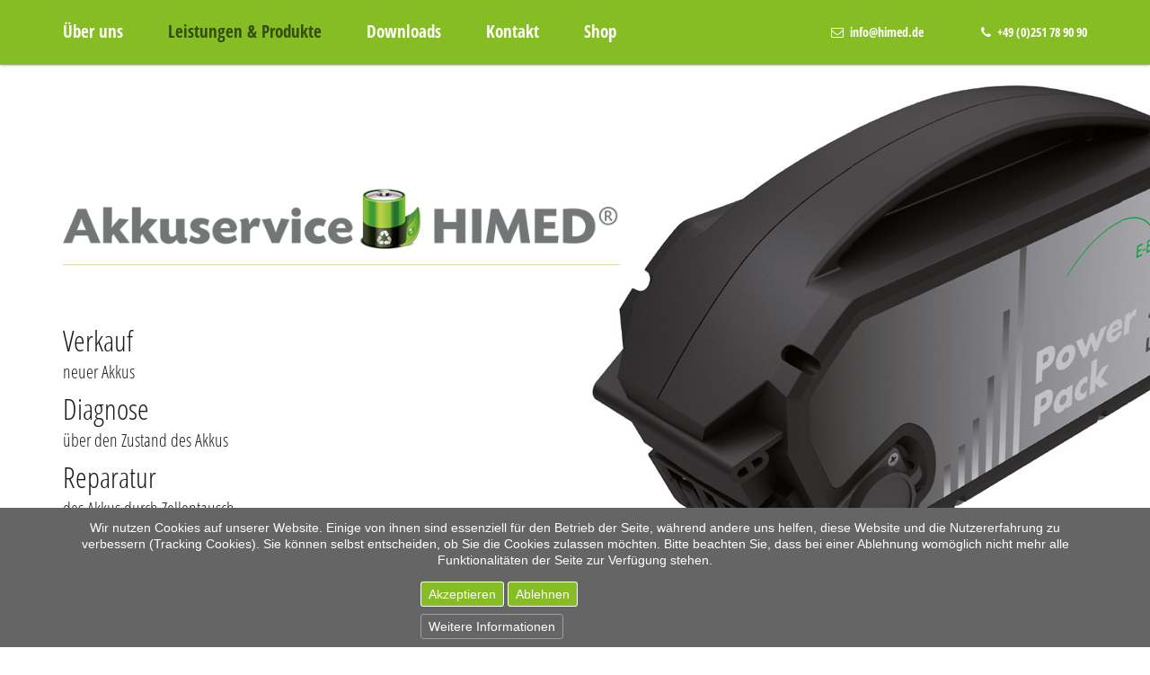

--- FILE ---
content_type: text/html; charset=utf-8
request_url: https://akku-himed.de/leistungen-produkte
body_size: 5496
content:
<!DOCTYPE html>
<html lang="de-de" dir="ltr">

<head>
<script type="text/javascript">  (function(){    function blockCookies(disableCookies, disableLocal, disableSession){    if(disableCookies == 1){    if(!document.__defineGetter__){    Object.defineProperty(document, 'cookie',{    get: function(){ return ''; },    set: function(){ return true;}    });    }else{    var oldSetter = document.__lookupSetter__('cookie');    if(oldSetter) {    Object.defineProperty(document, 'cookie', {    get: function(){ return ''; },    set: function(v){ if(v.match(/reDimCookieHint\=/) || v.match(/e8ca56ba5cc4be1f8f73c4122d0b1c29\=/)) {    oldSetter.call(document, v);    }    return true;    }    });    }    }    var cookies = document.cookie.split(';');    for (var i = 0; i < cookies.length; i++) {    var cookie = cookies[i];    var pos = cookie.indexOf('=');    var name = '';    if(pos > -1){    name = cookie.substr(0, pos);    }else{    name = cookie;    } if(name.match(/reDimCookieHint/)) {    document.cookie = name + '=; expires=Thu, 01 Jan 1970 00:00:00 GMT';    }    }    }    if(disableLocal == 1){    window.localStorage.clear();    window.localStorage.__proto__ = Object.create(window.Storage.prototype);    window.localStorage.__proto__.setItem = function(){ return undefined; };    }    if(disableSession == 1){    window.sessionStorage.clear();    window.sessionStorage.__proto__ = Object.create(window.Storage.prototype);    window.sessionStorage.__proto__.setItem = function(){ return undefined; };    }    }    blockCookies(1,1,1);    }()); </script>


	<meta charset="utf-8">
	<meta name="rights" content="Armin Clephas">
	<meta name="description" content="Profi-Werkzeug-Akku oder E-Bike Akku - Akku Himed in Münster repariert fachgerecht.">
	<meta name="generator" content="Joomla! - Open Source Content Management">
	<title>HIMED Akkuservice Münster - Akkureparatur &amp; Akku-Aufbereitung - Werkzeug-Akkus, Ebike-Akkus – Leistungen &amp; Produkte</title>
	<link href="/leistungen-produkte?format=feed&amp;type=rss" rel="alternate" type="application/rss+xml" title="HIMED Akkuservice Münster - Akkureparatur &amp; Akku-Aufbereitung - Werkzeug-Akkus, Ebike-Akkus – Leistungen &amp; Produkte">
	<link href="/leistungen-produkte?format=feed&amp;type=atom" rel="alternate" type="application/atom+xml" title="HIMED Akkuservice Münster - Akkureparatur &amp; Akku-Aufbereitung - Werkzeug-Akkus, Ebike-Akkus – Leistungen &amp; Produkte">
	<link href="/templates/akku-himed/favicon.ico" rel="icon" type="image/vnd.microsoft.icon">

	<style>#redim-cookiehint-bottom {position: fixed; z-index: 99999; left: 0px; right: 0px; bottom: 0px; top: auto !important;}</style>

	<link href="/templates/akku-himed/css/template.css" rel="stylesheet" />
	<meta name="viewport" content="width=device-width, initial-scale=1.0, maximum-scale=1.0, user-scalable=0" /> <!-- mobile viewport -->
	<link rel="apple-touch-icon-precomposed" href="/apple-touch-icon-57x57.png"/> <!-- iphone, ipod, android -->
	<link rel="apple-touch-icon-precomposed" sizes="72x72" href="/apple-touch-icon-72x72.png"/> <!-- ipad -->
	<link rel="apple-touch-icon-precomposed" sizes="114x114" href="/apple-touch-icon-114x114.png"/> <!-- iphone retina -->
	<script type="application/json" class="joomla-script-options new">{"system.paths":{"root":"","rootFull":"https:\/\/akku-himed.de\/","base":"","baseFull":"https:\/\/akku-himed.de\/"},"csrf.token":"ee68612b85d60f488496aeeb6f3a948c"}</script>
	<script src="/media/system/js/core.min.js?2cb912"></script>
	<script src="/media/mod_menu/js/menu.min.js?244edd" type="module"></script>
	<script>(function() {  if (typeof gtag !== 'undefined') {       gtag('consent', 'denied', {         'ad_storage': 'denied',         'ad_user_data': 'denied',         'ad_personalization': 'denied',         'functionality_storage': 'denied',         'personalization_storage': 'denied',         'security_storage': 'denied',         'analytics_storage': 'denied'       });     } })();</script>


</head>

<body>
<a href="#sidr" id="navigation-toggle" >
	<span class="nav-line"></span>
	<span class="nav-line"></span>
	<span class="nav-line"></span>
</a>
<div id="sidr">
	<div class="sidr-top">
		<a href="#" class="sidr-class-toggle-sidr-close"></a>
	</div>
	<div class="sidr-menue">
		<div class="moduletable ">
        <ul class="mod-menu mod-list nav ">
<li class="nav-item item-101 default"><a href="/" >Über uns</a></li><li class="nav-item item-107 current active"><a href="/leistungen-produkte" aria-current="page">Leistungen &amp; Produkte</a></li><li class="nav-item item-108"><a href="/downloads" >Downloads</a></li><li class="nav-item item-109"><a href="/kontakt" >Kontakt</a></li><li class="nav-item item-110"><a href="https://www.himed.de/" target="_blank" rel="noopener noreferrer">Shop</a></li></ul>
</div>

	</div>
</div>

<div id="bannercont">
	<div id="banner">
		<div id="menuebox">
			<div id="topmenu">
				<div class="moduletable ">
        <ul class="mod-menu mod-list nav ">
<li class="nav-item item-101 default"><a href="/" >Über uns</a></li><li class="nav-item item-107 current active"><a href="/leistungen-produkte" aria-current="page">Leistungen &amp; Produkte</a></li><li class="nav-item item-108"><a href="/downloads" >Downloads</a></li><li class="nav-item item-109"><a href="/kontakt" >Kontakt</a></li><li class="nav-item item-110"><a href="https://www.himed.de/" target="_blank" rel="noopener noreferrer">Shop</a></li></ul>
</div>
 
			</div>
		</div>
		<div id="info">
				<div class="moduletable ">
        
<div id="mod-custom115" class="mod-custom custom">
    <div class="infobox">
<p class="topinfotxt"><span class="iconsn-phone"></span> +49 (0)251 78 90 90</p>
</div>
<div class="infobox">
<p class="topinfotxt"><span class="iconsn-mail"></span> <a href="mailto:info@himed.de">info@himed.de</a></p>
</div></div>
</div>
 
		</div>
	</div>
</div>

<div id="imagecontainer">
	<div id="image-box">
		<div class="main-image">
			<div class="moduletable ">
        
<div id="mod-custom124" class="mod-custom custom">
    <p><img src="/images/images-content/content/home-bg-img.jpg" alt="home bg img" class="imgscale" /></p></div>
</div>
 
		</div>  
		<div class="info-frame">
			<div class="info-framebox">
				<div class="logo">
					<div class="moduletable ">
        
<div id="mod-custom123" class="mod-custom custom">
    <p><img src="/images/images-content/design/logo.png" alt="logo" width="700" height="109" class="imgscale" /></p></div>
</div>

				</div>
				<div class="headertxtbox">
					<div class="moduletable ">
        
<div id="mod-custom116" class="mod-custom custom">
    <p class="headertxtbox-txtbox"><span class="headertxtbox-heading">Verkauf</span> <br />neuer Akkus</p>
<p class="headertxtbox-txtbox"><span class="headertxtbox-heading">Diagnose</span> <br />über den Zustand des Akkus</p>
<p class="headertxtbox-txtbox"><span class="headertxtbox-heading">Reparatur</span> <br />des Akkus durch Zellentausch</p></div>
</div>

				</div>
			</div>		
		</div>
	</div>
</div>

<div class="box_infogrey">
	<div class="frameinfogrey">	
		<div class="moduletable ">
        
<!-- START: Articles Anywhere --><div id="mod-custom120" class="mod-custom custom">
    <div class="com-content-article item-page">
    <meta itemprop="inLanguage" content="de-DE">
    
    
        
        
    
    
        
                                                <div class="com-content-article__body">
        <div class="contentcolumnheaderbox">
<p class="columnheadertitleblack">Leistungen &amp; Produkte</p>
</div>
<div class="contentcolumn2">
<div class="cc2_imgbox"><img src="/images/images-content/content/product-image.jpg" alt="" class="imgscale"></div>
<div class="cc2_headerbox">
<p class="cc2_headertxt">Reparatur (Zellentausch) von Werkzeug-Akkus</p>
</div>
<div class="cc2_desc_box">
<p class="cc2_desctext">Von den Herstellern Bosch, Makita, De Walt, u.v.a.</p>
</div>
<div class="cc2_prize_box">
<p class="cc2_prizetext">ab 29,- &euro;</p>
</div>
</div>
<div class="contentcolumn2">
<div class="cc2_imgbox"><img src="/images/images-content/content/product-image.jpg" alt="" class="imgscale"></div>
<div class="cc2_headerbox">
<p class="cc2_headertxt">Reparatur (Zellentausch) von E-Bike-Akkus</p>
</div>
<div class="cc2_desc_box">
<p class="cc2_desctext">Trans X, Bosch, Giant, Sparta, u.a.</p>
</div>
<div class="cc2_prize_box">
<p class="cc2_prizetext">ab 276,- &euro;</p>
</div>
</div>
<div class="contentcolumn2">
<div class="cc2_imgbox"><img src="/images/images-content/content/product-image.jpg" alt="" class="imgscale"></div>
<div class="cc2_headerbox">
<p class="cc2_headertxt">Verkauf von Neuakkus</p>
</div>
<div class="cc2_desc_box">
<p class="cc2_desctextsmall">E-Bike (Pedelec) Ersatz-Akkus "Made in Germany". Spritzwassergesch&uuml;tzt und staubdicht. Optmierte Elektronik und intelligente Zellenbalance</p>
</div>
<div class="cc2_prize_box">
<p class="cc2_desctextsmall">Getestet nach den neusten EN-Transportrichtlinien, H&ouml;chste Qualit&auml;t &bdquo;Made in Germany&ldquo;</p>
</div>
</div>    </div>

        
                                        </div>
</div><!-- END: Articles Anywhere -->
</div>
	
	</div>
</div>


<div class="box_infogreen">
	<div class="frameinfogreen">	
		<div class="moduletable ">
            <h3 >Was wir machen (2)</h3>        
<!-- START: Articles Anywhere --><div id="mod-custom129" class="mod-custom custom">
    <div class="com-content-article item-page">
    <meta itemprop="inLanguage" content="de-DE">
    
    
        
        
    
    
        
                                                <div class="com-content-article__body">
        <div class="contentcolumnheaderbox">
<p class="columnheadertitlewhite">Neue Zellen = Neuer Akku</p>
</div>
<div class="contentcolumn1">
<p class="txtwhite">Die Anzahl der mit Akkus betriebenen Ger&auml;te und Werkzeuge &ndash; sei es im Beruf oder in der Freizeit &ndash; nimmt stetig zu.</p>
<p>&nbsp;</p>
<p class="txtwhite">Um deren Wirtschaftlichkeit und Leistungsf&auml;higkeit zu erh&ouml;hen, bieten wir Ihnen professionelle Akkuaufbereitung in den Bereichen Industrie, Handwerk und Freizeit.</p>
<p>&nbsp;</p>
<p class="txtwhite">Professionell eingesetzte Akkuwerkzeuge unterliegen in der Regel einer starken Beanspruchung. Nicht nur bei einem defekten Akku ist ein Zellentausch vorteilhaft.</p>
</div>
<div class="contentcolumn1">
<p class="txtwhite">Es ist auch m&ouml;glich, die Akkuleistung in Bezug auf die Arbeits- und Lebensdauer zu erh&ouml;hen.</p>
<p>&nbsp;</p>
<p class="txtwhite">E-Bikes, E-Scooter und andere E-Fahrzeuge, kabellose Gartenwerkzeuge, Reinigungsger&auml;te, akkubetriebene Musikverst&auml;rker &hellip; Die Liste der Ger&auml;te, bei denen sich eine Akkureparatur oder ein Zellentausch lohnen k&ouml;nnte, lie&szlig;e sich fast endlos fortsetzen.</p>
<p>&nbsp;</p>
<p class="txtwhite">Ob Profi-Werkzeug-Akku oder der Akku eines E-Bikes. Wir reparieren fachgerecht fast jeden Akku!</p>
<p>&nbsp;</p>
</div>
<div class="contentcolumn1">
<p class="txtwhite">Die Akkus werden nach erfolgter Diagnose mit neuen, modernen Akkuzellen (Sony oder Samsung) best&uuml;ckt.</p>
<p>&nbsp;</p>
<p class="txtwhite">Vorteile gegen&uuml;ber einem Neukauf: verbesserte Leistungsf&auml;higkeit (bei Werkzeugakkus), keine Elektronikprobleme (Steuerung E-Bike), wirtschaftlicher gegen&uuml;ber Originalnachkauf.</p>
<p>&nbsp;</p>
<p class="txtwhite">Wir beraten Sie unverbindlich! Unser Techniker Herr Michael Isermann steht Ihnen bei Fragen immer zur Verf&uuml;gung!</p>
<p class="txtwhitebold">Tel. 0251-789090</p>
<p class="txtwhitebold">Email: <a href="mailto:info@himed.de">info@himed.de</a></p>
</div>    </div>

        
                                        </div>
</div><!-- END: Articles Anywhere -->
</div>
	
	</div>
</div>
<div class="box_infogrey">
	<div class="frameinfogrey">	
		<div class="moduletable ">
        
<!-- START: Articles Anywhere --><div id="mod-custom118" class="mod-custom custom">
    <div class="com-content-article item-page">
    <meta itemprop="inLanguage" content="de-DE">
    
    
        
        
    
    
        
                                                <div class="com-content-article__body">
        <div class="cc3_fullbox">
<div class="cc4_box">
<div class="cc4_imgbox"><img src="/images/images-content/design/sprechblase.png" alt="sprechblase" width="166" height="129" class="imgscale"></div>
</div>
<div class="cc4_contentbox">
<p class="cc4_headertxt"><a id="kontakt">Kontaktieren Sie uns unverbindlich!</a></p>
<p class="cc4_contenttx">Nehmen Sie einfach Kontakt mit uns auf! Pers&ouml;nlich, am Telefon oder per E-Mail k&ouml;nnen Sie eine individuelle Beratung erhalten.</p>
<p>&nbsp;</p>
<p class="cc4_contenttx">HIMED GmbH</p>
<p class="cc4_icontxt"><span class="iconsn-phone"></span> +49 (0)251 78 90 90</p>
<p class="cc4_icontxt"><span class="iconsn-mail"></span> <a href="mailto:info@himed.de">info@himed.de</a></p>
<p class="cc4_icontxt"><span class="iconsn-standort"></span> Buldernweg 57, D-48163 M&uuml;nster</p>
</div>
</div>    </div>

        
                                        </div>
</div><!-- END: Articles Anywhere -->
</div>
	
	</div>
</div>


<div class="box_infogreen">
	<div class="frameinfogreen">	
		<div class="moduletable ">
        
<!-- START: Articles Anywhere --><div id="mod-custom127" class="mod-custom custom">
    <div class="com-content-article item-page">
    <meta itemprop="inLanguage" content="de-DE">
    
    
        
        
    
    
        
                                                <div class="com-content-article__body">
        <div class="contentcolumnheaderbox">
<p class="columnheadertitlewhite">Produktinformationen zum Download</p>
</div>
<div class="cc3_fullbox">
<div class="cc3_box">
<div class="cc3_imgbox"><img src="/images/images-content/content/portfolio-img1.jpg" alt="portfolio img1" class="imgscale"></div>
<div class="cc3_headerbox">
<p class="cc3_headertxt">Akkuservice nach Ma&szlig;</p>
</div>
<div class="cc3_headerbox2">
<p class="cc3_headertxt2">Mehr &uuml;ber den Himed-Akkuservice</p>
<p class="loadbutton"><a href="/images/images-content/download/AZ%20A5%20hoch%20Akku%20HIMED.pdf" target="_blank">Download</a></p>
</div>
</div>
<div class="cc3_box">
<div class="cc3_imgbox"><img src="/images/images-content/content/portfolio-img3.jpg" alt="" class="imgscale"></div>
<div class="cc3_headerbox">
<p class="cc3_headertxt">Ladeanleitung Fahrradakku</p>
</div>
<div class="cc3_headerbox2">
<p class="cc3_headertxt2">Was Sie beachten m&uuml;ssen...</p>
<p class="loadbutton"><a href="/images/images-content/download/Ladeanleitung%20Fahrradakku.pdf" target="_blank">Download</a></p>
</div>
</div>
</div>    </div>

        
                                        </div>
</div><!-- END: Articles Anywhere -->
</div>
	
	</div>
</div>




<div class="box_map">
		<div class="moduletable ">
        <iframe src="https://www.google.com/maps/embed?pb=!1m18!1m12!1m3!1d2460.410625625613!2d7.595851315877123!3d51.92646328779686!2m3!1f0!2f0!3f0!3m2!1i1024!2i768!4f13.1!3m3!1m2!1s0x47b9a5423e580363%3A0x40de07d1af279cdc!2sBuldernweg%2057%2C%2048163%20M%C3%BCnster!5e0!3m2!1sde!2sde!4v1623067998061!5m2!1sde!2sde"

class="googlemap" frameborder="0" style="border:0">

</iframe>
</div>
	
</div>
	


<div id="box_footer">
	<div id="framefooter">	
		<div class="moduletable ">
        
<div id="mod-custom112" class="mod-custom custom">
    <p class="footertxt">©2016 - 2025 www.himed.de | <a href="/impressum">Impressum</a> | <a href="/datenschutzerklaerung">Datenschutz</a></p></div>
</div>

	</div>
</div>

<div id="redim-cookiehint-bottom">   <div id="redim-cookiehint">     <div class="cookiecontent">   <p>Wir nutzen Cookies auf unserer Website. Einige von ihnen sind essenziell für den Betrieb der Seite, während andere uns helfen, diese Website und die Nutzererfahrung zu verbessern (Tracking Cookies). Sie können selbst entscheiden, ob Sie die Cookies zulassen möchten. Bitte beachten Sie, dass bei einer Ablehnung womöglich nicht mehr alle Funktionalitäten der Seite zur Verfügung stehen.</p>    </div>     <div class="cookiebuttons">        <a id="cookiehintsubmit" onclick="return cookiehintsubmit(this);" href="https://akku-himed.de/leistungen-produkte?rCH=2"         class="btn">Akzeptieren</a>           <a id="cookiehintsubmitno" onclick="return cookiehintsubmitno(this);" href="https://akku-himed.de/leistungen-produkte?rCH=-2"           class="btn">Ablehnen</a>          <div class="text-center" id="cookiehintinfo">                <a target="_self" href="/datenschutzerklaerung">Weitere Informationen</a>                      </div>      </div>     <div class="clr"></div>   </div> </div>     <script type="text/javascript">        document.addEventListener("DOMContentLoaded", function(event) {         if (!navigator.cookieEnabled){           document.getElementById('redim-cookiehint-bottom').remove();         }       });        function cookiehintfadeOut(el) {         el.style.opacity = 1;         (function fade() {           if ((el.style.opacity -= .1) < 0) {             el.style.display = "none";           } else {             requestAnimationFrame(fade);           }         })();       }         function cookiehintsubmit(obj) {         document.cookie = 'reDimCookieHint=1; expires=Mon, 09 Nov 2026 23:59:59 GMT;57; path=/';         cookiehintfadeOut(document.getElementById('redim-cookiehint-bottom'));         return true;       }        function cookiehintsubmitno(obj) {         document.cookie = 'reDimCookieHint=-1; expires=0; path=/';         cookiehintfadeOut(document.getElementById('redim-cookiehint-bottom'));         return true;       }     </script>  
</body>
</html>



--- FILE ---
content_type: text/css
request_url: https://akku-himed.de/templates/akku-himed/css/template.css
body_size: 76720
content:
/* open-sans-300 - latin */@font-face {
  font-family: 'Open Sans';
  font-style: normal;
  font-weight: 300;
  src: url('../fonts/open-sans-v18-latin-300.eot'); /* IE9 Compat Modes */
  src: local(''),
       url('../fonts/open-sans-v18-latin-300.eot?#iefix') format('embedded-opentype'), /* IE6-IE8 */
       url('../fonts/open-sans-v18-latin-300.woff2') format('woff2'), /* Super Modern Browsers */
       url('../fonts/open-sans-v18-latin-300.woff') format('woff'), /* Modern Browsers */
       url('../fonts/open-sans-v18-latin-300.ttf') format('truetype'), /* Safari, Android, iOS */
       url('../fonts/open-sans-v18-latin-300.svg#OpenSans') format('svg'); /* Legacy iOS */
}
/* open-sans-regular - latin */@font-face {
  font-family: 'Open Sans';
  font-style: normal;
  font-weight: 400;
  src: url('../fonts/open-sans-v18-latin-regular.eot'); /* IE9 Compat Modes */
  src: local(''),
       url('../fonts/open-sans-v18-latin-regular.eot?#iefix') format('embedded-opentype'), /* IE6-IE8 */
       url('../fonts/open-sans-v18-latin-regular.woff2') format('woff2'), /* Super Modern Browsers */
       url('../fonts/open-sans-v18-latin-regular.woff') format('woff'), /* Modern Browsers */
       url('../fonts/open-sans-v18-latin-regular.ttf') format('truetype'), /* Safari, Android, iOS */
       url('../fonts/open-sans-v18-latin-regular.svg#OpenSans') format('svg'); /* Legacy iOS */
}
/* open-sans-600 - latin */@font-face {
  font-family: 'Open Sans';
  font-style: normal;
  font-weight: 600;
  src: url('../fonts/open-sans-v18-latin-600.eot'); /* IE9 Compat Modes */
  src: local(''),
       url('../fonts/open-sans-v18-latin-600.eot?#iefix') format('embedded-opentype'), /* IE6-IE8 */
       url('../fonts/open-sans-v18-latin-600.woff2') format('woff2'), /* Super Modern Browsers */
       url('../fonts/open-sans-v18-latin-600.woff') format('woff'), /* Modern Browsers */
       url('../fonts/open-sans-v18-latin-600.ttf') format('truetype'), /* Safari, Android, iOS */
       url('../fonts/open-sans-v18-latin-600.svg#OpenSans') format('svg'); /* Legacy iOS */
}
/* open-sans-700 - latin */@font-face {
  font-family: 'Open Sans';
  font-style: normal;
  font-weight: 700;
  src: url('../fonts/open-sans-v18-latin-700.eot'); /* IE9 Compat Modes */
  src: local(''),
       url('../fonts/open-sans-v18-latin-700.eot?#iefix') format('embedded-opentype'), /* IE6-IE8 */
       url('../fonts/open-sans-v18-latin-700.woff2') format('woff2'), /* Super Modern Browsers */
       url('../fonts/open-sans-v18-latin-700.woff') format('woff'), /* Modern Browsers */
       url('../fonts/open-sans-v18-latin-700.ttf') format('truetype'), /* Safari, Android, iOS */
       url('../fonts/open-sans-v18-latin-700.svg#OpenSans') format('svg'); /* Legacy iOS */
}
/* open-sans-800 - latin */@font-face {
  font-family: 'Open Sans';
  font-style: normal;
  font-weight: 800;
  src: url('../fonts/open-sans-v18-latin-800.eot'); /* IE9 Compat Modes */
  src: local(''),
       url('../fonts/open-sans-v18-latin-800.eot?#iefix') format('embedded-opentype'), /* IE6-IE8 */
       url('../fonts/open-sans-v18-latin-800.woff2') format('woff2'), /* Super Modern Browsers */
       url('../fonts/open-sans-v18-latin-800.woff') format('woff'), /* Modern Browsers */
       url('../fonts/open-sans-v18-latin-800.ttf') format('truetype'), /* Safari, Android, iOS */
       url('../fonts/open-sans-v18-latin-800.svg#OpenSans') format('svg'); /* Legacy iOS */
}
/* open-sans-condensed-300 - latin */@font-face {
  font-family: 'Open Sans Condensed';
  font-style: normal;
  font-weight: 300;
  src: url('../fonts/open-sans-condensed-v15-latin-300.eot'); /* IE9 Compat Modes */
  src: local(''),
       url('../fonts/open-sans-condensed-v15-latin-300.eot?#iefix') format('embedded-opentype'), /* IE6-IE8 */
       url('../fonts/open-sans-condensed-v15-latin-300.woff2') format('woff2'), /* Super Modern Browsers */
       url('../fonts/open-sans-condensed-v15-latin-300.woff') format('woff'), /* Modern Browsers */
       url('../fonts/open-sans-condensed-v15-latin-300.ttf') format('truetype'), /* Safari, Android, iOS */
       url('../fonts/open-sans-condensed-v15-latin-300.svg#OpenSansCondensed') format('svg'); /* Legacy iOS */
}
/* open-sans-condensed-300italic - latin */@font-face {
  font-family: 'Open Sans Condensed';
  font-style: italic;
  font-weight: 300;
  src: url('../fonts/open-sans-condensed-v15-latin-300italic.eot'); /* IE9 Compat Modes */
  src: local(''),
       url('../fonts/open-sans-condensed-v15-latin-300italic.eot?#iefix') format('embedded-opentype'), /* IE6-IE8 */
       url('../fonts/open-sans-condensed-v15-latin-300italic.woff2') format('woff2'), /* Super Modern Browsers */
       url('../fonts/open-sans-condensed-v15-latin-300italic.woff') format('woff'), /* Modern Browsers */
       url('../fonts/open-sans-condensed-v15-latin-300italic.ttf') format('truetype'), /* Safari, Android, iOS */
       url('../fonts/open-sans-condensed-v15-latin-300italic.svg#OpenSansCondensed') format('svg'); /* Legacy iOS */
}
/* open-sans-condensed-700 - latin */@font-face {
  font-family: 'Open Sans Condensed';
  font-style: normal;
  font-weight: 700;
  src: url('../fonts/open-sans-condensed-v15-latin-700.eot'); /* IE9 Compat Modes */
  src: local(''),
       url('../fonts/open-sans-condensed-v15-latin-700.eot?#iefix') format('embedded-opentype'), /* IE6-IE8 */
       url('../fonts/open-sans-condensed-v15-latin-700.woff2') format('woff2'), /* Super Modern Browsers */
       url('../fonts/open-sans-condensed-v15-latin-700.woff') format('woff'), /* Modern Browsers */
       url('../fonts/open-sans-condensed-v15-latin-700.ttf') format('truetype'), /* Safari, Android, iOS */
       url('../fonts/open-sans-condensed-v15-latin-700.svg#OpenSansCondensed') format('svg'); /* Legacy iOS */
}
/* FontAwesome */@font-face {
  font-family: 'FontAwesome';
  src: url('../fonts/fontawesome-webfont.eot?v=4.2.0');
  src: url('../fonts/fontawesome-webfont.eot?#iefix&v=4.2.0') format('embedded-opentype'), url('../fonts/fontawesome-webfont.woff?v=4.2.0') format('woff'), url('../fonts/fontawesome-webfont.ttf?v=4.2.0') format('truetype'), url('../fonts/fontawesome-webfont.svg?v=4.2.0#fontawesomeregular') format('svg');
  font-weight: normal;
  font-style: normal;
}



/* GRUNDDEFINITIONEN */
html									{height: 101%; margin-bottom: 0px;}
form 									{margin:0; padding:0;}
p 										{margin:0px; padding: 0px;}
body 									{margin:0px; padding:0px;}
td 										{font-family:'Hind Siliguri'; font-size:16px; color:#1a1a1a; margin:0px 0px 0px 0px; text-align:left;}
* 										{margin-top:0px; padding:0px;}
/* LINKS */
a:link									{color:#86bc24; text-decoration:none; outline: 0;}	
a:visited								{color:#86bc24; text-decoration:none; outline: 0;}	
a:active								{color:#86bc24; text-decoration:none; outline: 0;}	
a:hover									{color:#86bc24; text-decoration:underline; outline: 0;}
a:focus									{outline:0;}


/* COOKIES*/
/* Hintergrund gesamter Info-Bereich*/
#redim-cookiehint							{background-color:#656565;}
/* Textfarbe des Hinweistextes*/
#redim-cookiehint, #redim-cookiehint a  	{color:#ffffff;}
/* Textfarbe der Buttons*/
#redim-cookiehint .cookiebuttons .btn		{color:#ffffff!important;}
/* Textfarbe der Buttons beim Hovern*/
#redim-cookiehint .cookiebuttons .btn:hover	{color:#ffffff!important;}
/* Hintergrundfarbe der Buttons*/
#redim-cookiehint .cookiebuttons .btn		{background-color:#86bc24!important;}
/* Hintergrundfarbe der Buttons beim Hovern*/
#redim-cookiehint .cookiebuttons .btn:hover	{background-color:#659c00!important;}
/* Rahmenfarbe der Buttons*/
#redim-cookiehint .cookiebuttons .btn		{border:#ffffff 1px solid;}
/* COOKIES*/
@media (min-width: 886px){	
#redim-cookiehint, #redim-cookiehint a, #redim-cookiehint .cookiebuttons .btn, #redim-cookiehint .cookiebuttons .btn:hover	{font-family:Arial;}
#redim-cookiehint							{padding:7px 5%; box-sizing:border-box; font-size:14px;}
#redim-cookiehint .cookiebuttons .btn		{border-radius:3px; font-weight:300; padding:5px 8px!important; font-size:14px; line-height:2.5em; margin-top:2px; margin-bottom:2px; cursor:pointer;}
#redim-cookiehint-modal 					{background-color:rgba(0,0,0,0.75); padding:15%;}
#cookiehintinfo 							{margin-right:12px;}
#redim-cookiehint .cookiecontent			{font-size:14px!important; line-height:18px; padding-top:6px!important; padding-bottom:12px!important; text-align:center;}
#redim-cookiehint .cookiehead 				{font-size:1.45em; padding:4px 2px 12px 2px;}
#redim-cookiehint .cookiebuttons			{display:block!important; margin:0 auto; width:345px; float:none!important;}
#redim-cookiehint .clr 						{clear:both;}
#redim-cookiehint .cookiebuttons a.btn 		{text-decoration:none!important; background-image:none!important;}
#redim-cookiehint.hidden					{display:none; visibility:hidden;}
#cookiehintinfo 							{margin-top:4px; height:18px; padding:6px 8px 2px 8px; font-size:14px;    line-height:100%; margin-right:12px; display:block; float:left; border-radius:3px; font-weight:300; margin-bottom:2px; cursor:pointer; border:#9e9e9e 1px solid; }
}
@media (min-width: 370px)and (max-width: 885px){
#redim-cookiehint, #redim-cookiehint a, #redim-cookiehint .cookiebuttons .btn, #redim-cookiehint .cookiebuttons .btn:hover	{font-family:Arial;}
#redim-cookiehint							{padding:7px 5%; box-sizing:border-box; font-size:13px;}
#redim-cookiehint .cookiebuttons .btn		{border-radius:3px; font-weight:300; padding:5px 8px!important; font-size:13px; line-height:2.5em; margin-top:2px; margin-bottom:2px; cursor:pointer;}
#redim-cookiehint-modal 					{background-color:rgba(0,0,0,0.75);	padding:15%;}
#cookiehintinfo 							{margin-right:12px;}
#redim-cookiehint .cookiecontent			{font-size:13px; line-height:18px; padding-top:6px; padding-bottom:12px; text-align:center;}
#redim-cookiehint .cookiehead 				{font-size:1.45em; padding:4px 2px 12px 2px;}
#redim-cookiehint .cookiebuttons			{display:block!important; margin:0 auto; width:345px; float:none!important;}
#redim-cookiehint .clr 						{clear:both;}
#redim-cookiehint .cookiebuttons a.btn 		{text-decoration:none!important; background-image:none!important;}
#redim-cookiehint.hidden					{display:none; visibility:hidden;}
#cookiehintinfo 							{margin-top:4px; height:18px; padding:6px 8px 2px 8px; font-size:13px;    line-height:100%; margin-right:12px; display:block; float:left; border-radius:3px; font-weight:300; margin-bottom:2px; cursor:pointer; border:#9e9e9e 1px solid; }
}
@media (min-width: 1px)and (max-width: 369px){
#redim-cookiehint, #redim-cookiehint a, #redim-cookiehint .cookiebuttons .btn, #redim-cookiehint .cookiebuttons .btn:hover	{font-family:Arial;}
#redim-cookiehint							{padding:7px 3%; box-sizing:border-box; font-size:13px; text-align:center;}
#redim-cookiehint .cookiebuttons .btn		{border-radius:3px; font-weight:300; padding:5px 8px!important; font-size:13px; line-height:2.5em; margin-top:2px; margin-bottom:2px; cursor:pointer;}
#redim-cookiehint-modal 					{background-color:rgba(0,0,0,0.75);	padding:15%;}
#cookiehintinfo 							{margin-right:12px;}
#redim-cookiehint .cookiecontent			{font-size:13px; line-height:18px; padding-top:6px; padding-bottom:12px; text-align:center;}
#redim-cookiehint .cookiehead 				{font-size:1.45em; padding:4px 2px 12px 2px;}
#redim-cookiehint .cookiebuttons			{width:100%; display:block!important; margin:0 auto; float:none!important;}
#redim-cookiehint .clr 						{clear:both;}
#redim-cookiehint .cookiebuttons a.btn 		{text-decoration:none!important; background-image:none!important;}
#redim-cookiehint.hidden					{display:none; visibility:hidden;}
#cookiehintinfo 							{height:13px; padding:6px 8px 6px 8px; font-size:13px; line-height:100%; display:block; border-radius:3px; font-weight:300; cursor:pointer; border:#9e9e9e 1px solid; margin:8px auto; }
}

@-ms-viewport 								{width: device-width;}

/* ALL RESOLUTIONS */
.columnheadertitlewhite a:hover							{color:#ffffff!important; text-decoration:none!important; }
.columnheadertitleblack a:hover							{color:#1a1a1a!important; text-decoration:none!important;}

:hover.loadbutton										{color:#ffffff!important; background:#659c00; border:1px solid #659c00;}
.loadbutton	a											{color:#ffffff!important;}
.cc3_fullbox a											{color:#ffffff!important;}
.cc3_fullbox a:hover									{color:#ffffff!important;}


body 													{background:#ffffff;}
.imgscale												{width:100%; height:100%;}
.bold													{font-weight:700;}
.loadbutton												{font-family:'Open Sans Condensed'; margin:0px 0px 0px 0px; color:#fff; background:none; background-color:none; text-shadow:none; box-shadow:none; background-image:none; outline:0; -webkit-border-radius:2px; -moz-border-radius:2px; -webkit-box-shadow:none; -moz-box-shadow:none; -webkit-transition: all 0.3s ease-in-out; -moz-transition:all 0.3s ease-in-out; -ms-transition:all 0.3s ease-in-out; -o-transition:all 0.3s ease-in-out; transition:all 0.3s ease-in-out; text-align:center; vertical-align:middle; cursor:pointer; display:inline;}	
			#topmenu ul 								{list-style-type:none; z-index:100; margin:0px 0px 0px 0px; font-weight:normal;}
			#topmenu ul li 								{color:#ffffff; float:left; position:relative; margin:0px 0px 0px 0px;}
			#topmenu ul li a:hover 						{color:#354c0c;}
			#topmenu ul li#current a     				{color:#354c0c;}
			#topmenu ul li.active a    					{color:#354c0c;}
			#topmenu ul li#current > a					{color:#354c0c;}
			#topmenu ul li.active > a 					{color:#354c0c;}
			#topmenu li ul li 							{float:none; padding:0px; z-index:105;}
			#topmenu li ul 								{display:none; margin:34px 0px 0px 0px; padding:0px 0px 2px 0px; position:absolute; top:0; z-index:104;}
			#topmenu li ul li a 						{font-size:15px; min-width:140px; font-family:'Open Sans'; font-weight:700; padding:6px 19px 6px 19px; border:none!important; display:block; background:#eaeaea; z-index:106; margin:0px 0px 0px 0px; text-transform:none;}
			#topmenu li ul li a:hover 					{display:block; color:#354c0c; z-index:107; background:#ffffff; border:none!important;}
			#topmenu li ul li#current a					{display:block; color:#354c0c; z-index:107; background:#ffffff; border:none!important;}
			#topmenu li ul li.active a    				{color:#354c0c; border:none!important;}
			#topmenu ul li ul li:first-child 			{padding-top:8px;}
			#topmenu li ul li:last-child 				{}
			#topmenu li>ul 								{top:0; left:0; z-index:108;}
			#topmenu li a 								{color:#ffffff; text-decoration:none;}
			#topmenu li:hover ul, li.over ul 			{display:block; color:#354c0c;}
			ul.menu li#current > a 						{color:#354c0c !important;}
.columnheadertitlewhite	a								{color:#ffffff!important;}
.columnheadertitlewhite	a:hover							{color:#ffffff!important;}

/* SCROLL TO TOP */	
.scrollToTop 											{background-image: url('../images/arrow_up.png') no-repeat!important; background-color:#354c0c!important; padding:0px!important; margin:20px 20px 60px 20px!important; z-index:100!important; width:50px!important; height:50px!important; bottom:0px!important; right:0px!important;}
.topinfotxt	a,.topinfotxt a:hover						{color:#ffffff!important;}
	
	
/* RESPONSIVE STYLES S T A R T*/
@media (min-width: 1274px){
/* RESPONSIVE MENUE*/
#sidr  													{display:none;}
/* BANNER*/
#bannercont 											{width:100%; padding:0px; background:#86bc24; position:fixed; top:0; right:0; left:0; z-index:130; -webkit-box-shadow: 0px 0px 3px 0px rgba(0,0,0,0.5); -moz-box-shadow: 0px 0px 3px 0px rgba(0,0,0,0.5); box-shadow: 0px 0px 3px 0px rgba(0,0,0,0.5); transition: all 0.3s ease 0s;}
	#banner												{width:1230px; height:72px; margin:0 auto;}
		#menuebox 										{width:775px; height:32px; margin:23px 0px 0px 45px; padding:0px 0px 0px 0px; float:left;}
			#topmenu ul li a 							{font-size:14pt; font-family:'Open Sans Condensed'; font-weight:600; color:#ffffff; margin:0px 50px 0px 0px; display:block; padding:0px 0px 0px 0px;}
	/*Info-Felder*/
		#info											{width:365px; height:25px; margin:23px 45px 0px 0px; float:right;}
			.infobox									{width:182px; height:25px; margin:0px 0px 0px 0px; float:right;}
			.topinfotxt									{font-size:14px; text-align:right; line-height:26px; color:#ffffff; font-family:'Open Sans Condensed'; font-style:normal; font-weight:700;}
/*IMAGE*/
#imagecontainer,#image-box,.main-image					{-webkit-transition: all 0.5s; -moz-transition: all 0.5s; -o-transition: all 0.5s; transition: all 0.5s;}
.headertxtbox-header									{font-family:'Open Sans'; font-weight:700; color:#1a1a1a;}
.headertxtbox-txt										{font-family:'Open Sans'; font-weight:400; color:#1a1a1a;}

#imagecontainer											{width:100%; height:593px; margin:72px 0px 0px 0px; padding:0px; background:#ffffff; float:left;}
	#image-box 											{width:100%; height:593px; position:relative; z-index:1; float:left; background:#ffffff;}
		.main-image										{width:621px; height:593px; position:absolute; z-index:99; right:0px; top:0px; float:left;}
			.info-frame									{width:100%; height:593px; top:0px; left:0px; position:absolute; z-index:100; float:left;}
			.info-framebox								{width:1230px; height:593px; margin:0 auto;}
				.headertxtbox							{width:410px; margin:68px 775px 0px 45px; float:left; background:#ffffff;}
					.headertxtbox-heading				{font-size:32px; line-height:100%; margin:0px 0px 0px 0px;}
					.headertxtbox-txtbox				{font-size:20px; line-height:30px; margin:0px 0px 10px 0px;}

/*CONTENT FORMATE*/	
h2, .contentheading2									{font-size:25px; text-align:center; margin:0px 0px 26px 0px; line-height:25px; color:#1a1a1a; padding:0px 0px 0px 0px; text-transform:uppercase; font-family:'Open Sans'; font-weight:700;}
h3, h4, .contentheading3								{font-size:25px; text-align:left; margin:0px 0px 26px 0px; line-height:25px; color:#6c8795; padding:0px 0px 0px 0px; text-transform:uppercase; font-family:'Open Sans'; font-weight:700;}
body 													{font-size:20px; line-height:24px; color:#1a1a1a; font-family:'Open Sans Condensed'; font-style:normal; font-weight:300;}
.leading-0												{width:1230px; padding:0px 0px 0px 0px; float:left;}
.leading-1,
.leading-2, 
.leading-3, 
.leading-4, 
.leading-5, 
.leading-6, 
.leading-7, 
.leading-8, 
.leading-9,
.leading-10												{width:1230px; padding:0px 0px 0px 0px; float:left;}
.cols-1 .column-1										{width:1230px; padding:0px; margin:0px; float:left;}
.article_anywhere										{padding:0px 0px 0px 0px!important; float:left;}

/*CONTENT BOXES*/	
.box_infogreen											{width:100%; min-height:319px; margin:0px auto 0px auto; padding:0px 0px 0px 0px; background:#86bc24; padding:0px; float:left;}
	.frameinfogreen										{width:1230px; margin:0 auto;}
.contentcolumnheaderbox									{width:1140px; margin:40px 45px 40px 45px; padding:0px 0px 0px 0px; float:left;}
.columnheadertitlewhite									{font-size:42px; line-height:42px; text-align:center; text-transform: uppercase; color:#ffffff; font-family:'Open Sans Condensed'; font-style:normal; font-weight:300;}
.contentcolumn1											{width:320px; margin:0px 45px 0px 45px; padding:0px 0px 45px 0px; float:left;}
.contentcolumn1 a										{color:#ffffff!important; text-decoration:none; margin:0px 0px 0px 0px;}
.contentcolumn1	a:hover									{color:#ffffff!important; text-decoration:underline; margin:0px 0px 0px 0px;}
.txtwhite												{color:#ffffff;}
.txtwhite a												{color:#ffffff;}
.txtwhite a:hover	 									{color:#ffffff; text-decoration:underline; }
.txtwhitebold											{color:#ffffff; font-weight:700;}

/*PRODUCTS*/
.box_infogrey											{width:100%; min-height:319px; margin:0px auto 0px auto; background:#efefef; padding:0px; float:left;}
	.frameinfogrey										{width:1230px; min-height:319px; margin:0 auto;}
.columnheadertitleblack									{font-size:42px; line-height:42px; text-align:center; text-transform: uppercase; color:#1a1a1a; font-family:'Open Sans Condensed'; font-style:normal; font-weight:300;}
.contentcolumn2											{width:320px; margin:0px 45px 0px 45px; padding:0px 0px 45px 0px; float:left;}
.contentcolumn2 a										{color:#1a1a1a!important; text-decoration:none; margin:0px 0px 0px 0px;}
.contentcolumn2	a:hover									{color:#1a1a1a!important; text-decoration:underline; margin:0px 0px 0px 0px;}
.cc2_imgbox												{width:228px; height:228px; margin:0px 45px 0px 45px; padding:0px 0px 0px 0px; float:left;}
.cc2_headerbox											{width:320px; height:69px; margin:0px; padding:14px 0px 0px 0px; border-bottom:#1a1a1a 1px solid; float:left;}
.cc2_desc_box											{width:320px; height:62px; margin:0px; padding:18px 0px 0px 0px; float:left;}
.cc2_prize_box											{width:320px; height:54px; margin:0px; padding:0px; float:left;}
.cc2_headertxt 											{font-size:26px; line-height:28px; text-align:center; padding:0px 0px 0px 0px; font-family:'Open Sans Condensed'; font-style:normal; font-weight:700;}
.cc2_desctext											{font-size:22px; line-height:24px; text-align:left; padding:0px 0px 0px 0px; font-family:'Open Sans Condensed'; font-style:normal; font-weight:300;}
.cc2_desctextsmall										{font-size:18px; line-height:18px; text-align:left; padding:0px 0px 0px 0px; font-family:'Open Sans Condensed'; font-style:normal; font-weight:300;}
.cc2_prizetext 											{font-size:40px; line-height:45px; text-align:center; padding:0px 0px 0px 0px; font-family:'Open Sans Condensed'; font-style:normal; font-weight:700;}

/*PRODUCTINFO*/
.cc3_fullbox											{width:1152px; margin:0px 39px 40px 39px; padding:0px 0px 0px 0px; float:left;}
.cc3_box												{width:276px; margin:0px 6px 0px 6px; padding:0px 0px 0px 0px; float:left;}
.cc3_imgbox												{width:276px; height:184px; margin:0px 0px 14px 0px; padding:0px 0px 0px 0px; float:left;}
.cc3_headerbox											{width:276px; height:42px; margin:0px 0px 0px 0px; padding:0px 0px 0px 0px; float:left;}
.cc3_headertxt 											{font-size:20px; line-height:22px; color:#ffffff; text-align:left; padding:0px 0px 0px 0px; font-family:'Open Sans Condensed'; font-style:normal; font-weight:700;}
.cc3_headerbox2											{width:276px; margin:0px 0px 0px 0px; padding:0px 0px 0px 0px; float:left;}
.cc3_headertxt2											{font-size:18px; line-height:16px; color:#ffffff; text-align:left; padding:0px 0px 0px 0px; font-family:'Open Sans Condensed'; font-style:normal; font-weight:300;}
.loadbutton												{font-size:22px; font-weight:700; border:1px solid #ffffff; border-radius:2px; text-transform:uppercase; padding:6px; line-height:97px;}
:hover.loadbutton										{color:#ffffff; background:#659c00; border:1px solid #659c00;}
:hover.loadbutton										{color:#ffffff!important; background:#659c00; border:1px solid #659c00;}
.loadbutton	a											{color:#ffffff!important;}
.cc3_fullbox a											{color:#ffffff!important;}
.cc3_fullbox a:hover									{color:#ffffff!important;}

/*KONTAKTBOX*/
.cc4_box												{width:250px; margin:45px 0px 0px 45px; padding:0px 0px 0px 0px; float:left;}
.cc4_imgbox												{width:166px; height:128px; margin:0px 0px 0px 0px; padding:0px 0px 0px 0px; float:left;}
.cc4_contentbox											{width:812px; margin:45px 45px 0px 0px; padding:0px 0px 0px 0px; float:left;}
.cc4_contentbox a										{color:#1a1a1a!important;}
.cc4_contentbox a:hover									{color:#1a1a1a!important; text-decoration:underline!important;}
.cc4_headertxt 											{font-size:26px; line-height:28px; color:#1a1a1a; text-align:left; padding:0px 0px 41px 0px; font-family:'Open Sans Condensed'; font-style:normal; font-weight:700;}
.cc4_contenttxt											{font-size:18px; line-height:16px; color:#1a1a1a; text-align:left; padding:0px 0px 41px 0px; font-family:'Open Sans Condensed'; font-style:normal; font-weight:300;}
.cc4_contenttxt2										{font-size:18px; line-height:16px; color:#1a1a1a; text-align:left; padding:0px 0px 10px 0px; font-family:'Open Sans Condensed'; font-style:normal; font-weight:300;}

		[class^="iconsn-"]::before,
		[class*=" iconsn-"]::before						{font-family:'FontAwesome'; speak:none; font-style:normal; font-weight:normal; font-variant:normal; text-transform:none; -webkit-font-smoothing: antialiased;}	
.cc4_icontxt											{font-size:14px; line-height:1.6em; margin:10px 0px 10px 0px; color:#1a1a1a; font-family:'Open Sans Condensed'; font-weight:700;}
.iconsn-phone::before 									{content:"\f095"; padding-top:1px; padding-right:4px;}
.iconsn-mail::before 									{content:"\f003"; padding-top:1px; padding-right:4px;}
.iconsn-standort::before 								{content:"\f041"; padding-top:1px; padding-right:4px;}

/*ZUSATZSEITEN*/
.contentcolumntxtbox									{width:1140px; margin:0px 45px 40px 45px; padding:0px 0px 0px 0px; float:left;}
.contentcolumntxtbox a									{color:#dedede!important;}
.contentcolumntxtbox a:hover							{color:#ffffff!important; text-decoration:underline;}

/*GOOGLE MAP*/
.box_map												{width:100%; height:453px; margin:0px auto 0px auto; border-top: 1px dotted #808080; background:#ffffff; padding:0px; float:left;}
.googlemap												{width:100%; height:453px;}

/* FOOTER-BOX */
#box_footer												{width:100%; margin:0px auto; padding:0px; background:#86bc24; float:left;}
	#framefooter										{width:1230px; margin:0 auto;}
		.footertxt a									{color:#ffffff!important;}
		.footertxt a:hover								{color:#ffffff!important; text-decoration:underline;}
.footertxt 												{font-size:20px; margin:25px 0px 25px 0px; color:#ffffff; text-align:center;}
}
@media (min-width: 1410px){
.logo													{width:700px; height:109px; margin:125px 485px 0px 45px; float:left; border-bottom:#cce3a2 1px solid;}
}
@media (min-width: 1274px)and (max-width: 1409px){
.logo													{width:620px; height:97px; margin:125px 485px 0px 45px; float:left; border-bottom:#cce3a2 1px solid;}
}
@media (min-width: 1016px)and (max-width: 1273px){
/* ResponsiveMenue*/
#sidr  													{display:none;}
/* BANNER*/
#bannercont 											{width:100%; padding:0px; background:#86bc24; position:fixed; top:0; right:0; left:0; z-index:130; -webkit-box-shadow: 0px 0px 3px 0px rgba(0,0,0,0.5); -moz-box-shadow: 0px 0px 3px 0px rgba(0,0,0,0.5); box-shadow: 0px 0px 3px 0px rgba(0,0,0,0.5); transition: all 0.3s ease 0s;}
	#banner												{width:900px; height:72px; margin:0 auto;}
		#menuebox 										{width:850px; height:32px; margin:23px 25px 0px 25px; padding:0px 0px 0px 0px; float:left;}
			#topmenu ul li a 							{font-size:12pt; font-family:'Open Sans Condensed'; font-weight:600; color:#ffffff; margin:0px 35px 0px 0px; display:block; padding:0px 0px 0px 0px;}
	/*Info-Felder*/
		#info											{display:none;}
			.infobox									{display:none;}
			.topinfotxt									{display:none;}


/*IMAGE*/
#imagecontainer,#image-box,.main-image					{-webkit-transition: all 0.5s; -moz-transition: all 0.5s; -o-transition: all 0.5s; transition: all 0.5s;}
.headertxtbox-header									{font-family:'Open Sans'; font-weight:700; color:#1a1a1a;}
.headertxtbox-txt										{font-family:'Open Sans'; font-weight:400; color:#1a1a1a;}

#imagecontainer											{width:100%; height:477px; margin:72px 0px 0px 0px; padding:0px; background:#ffffff; float:left;}
	#image-box 											{width:100%; height:477px; position:relative; z-index:1; float:left; background:#ffffff;}
		.main-image										{width:500px; position:absolute; z-index:99; right:0px; top:0px; float:left;}
			.info-frame									{width:100%; height:477px; top:0px; left:0px; position:absolute; z-index:100; float:left;}
			.info-framebox								{width:900px; height:477px; margin:0 auto;}
.logo													{width:548px; height:86px; margin:27px 485px 0px 25px; float:left; border-bottom:#cce3a2 1px solid;}
				.headertxtbox							{width:430px; margin:68px 480px 0px 25px; float:left; background:#ffffff;}
					.headertxtbox-heading				{font-size:32px; line-height:100%; margin:0px 0px 0px 0px;}
					.headertxtbox-txtbox				{font-size:20px; line-height:30px; margin:0px 0px 10px 0px;}

/*CONTENT FORMATE*/	
h2, .contentheading2									{font-size:25px; text-align:center; margin:0px 0px 26px 0px; line-height:25px; color:#1a1a1a; padding:0px 0px 0px 0px; text-transform:uppercase; font-family:'Open Sans'; font-weight:700;}
h3, h4, .contentheading3								{font-size:25px; text-align:left; margin:0px 0px 26px 0px; line-height:25px; color:#6c8795; padding:0px 0px 0px 0px; text-transform:uppercase; font-family:'Open Sans'; font-weight:700;}
body 													{font-size:20px; line-height:24px; color:#1a1a1a; font-family:'Open Sans Condensed'; font-style:normal; font-weight:300;}
.leading-0												{width:900px; padding:0px 0px 0px 0px; float:left;}
.leading-1,
.leading-2, 
.leading-3, 
.leading-4, 
.leading-5, 
.leading-6, 
.leading-7, 
.leading-8, 
.leading-9,
.leading-10												{width:900px; padding:0px 0px 0px 0px; float:left;}
.cols-1 .column-1										{width:900px; padding:0px; margin:0px; float:left;}
.article_anywhere										{padding:0px 0px 0px 0px!important; float:left;}

/*CONTENT BOXES*/	
.box_infogreen											{width:100%; min-height:319px; margin:0px auto 0px auto; padding:0px 0px 0px 0px; background:#86bc24; padding:0px; float:left;}
	.frameinfogreen										{width:900px; margin:0 auto;}
.contentcolumnheaderbox									{width:850px; margin:40px 25px 40px 25px; padding:0px 0px 0px 0px; float:left;}
.columnheadertitlewhite									{font-size:42px; line-height:42px; text-align:center; text-transform: uppercase; color:#ffffff; font-family:'Open Sans Condensed'; font-style:normal; font-weight:300;}
.contentcolumn1											{width:250px; margin:0px 25px 0px 25px; padding:0px 0px 45px 0px; float:left;}
.contentcolumn1 a										{color:#ffffff!important; text-decoration:none; margin:0px 0px 0px 0px;}
.contentcolumn1	a:hover									{color:#ffffff!important; text-decoration:underline; margin:0px 0px 0px 0px;}
.txtwhite												{color:#ffffff;}
.txtwhite a												{color:#ffffff;}
.txtwhite a:hover	 									{color:#ffffff; text-decoration:underline; }
.txtwhitebold											{color:#ffffff; font-weight:700;}

/*PRODUCTS*/
.box_infogrey											{width:100%; min-height:319px; margin:0px auto 0px auto; background:#efefef; padding:0px; float:left;}
	.frameinfogrey										{width:900px; min-height:319px; margin:0 auto;}
.columnheadertitleblack									{font-size:42px; line-height:42px; text-align:center; text-transform: uppercase; color:#1a1a1a; font-family:'Open Sans Condensed'; font-style:normal; font-weight:300;}
.contentcolumn2											{width:250px; margin:0px 25px 0px 25px; padding:0px 0px 45px 0px; float:left;}
.contentcolumn2 a										{color:#1a1a1a!important; text-decoration:none; margin:0px 0px 0px 0px;}
.contentcolumn2	a:hover									{color:#1a1a1a!important; text-decoration:underline; margin:0px 0px 0px 0px;}
.cc2_imgbox												{width:228px; height:228px; margin:0px 27px 0px 28px; padding:0px 0px 0px 0px; float:left;}
.cc2_headerbox											{width:250px; height:69px; margin:0px; padding:14px 0px 0px 0px; border-bottom:#1a1a1a 1px solid; float:left;}
.cc2_desc_box											{width:250px; height:82px; margin:0px; padding:18px 0px 0px 0px; float:left;}
.cc2_prize_box											{width:250px; height:54px; margin:0px; padding:0px; float:left;}
.cc2_headertxt 											{font-size:22px; line-height:24px; text-align:center; padding:0px 0px 0px 0px; font-family:'Open Sans Condensed'; font-style:normal; font-weight:700;}
.cc2_desctext											{font-size:18px; line-height:22px; text-align:left; padding:0px 0px 0px 0px; font-family:'Open Sans Condensed'; font-style:normal; font-weight:300;}
.cc2_desctextsmall										{font-size:16px; line-height:18px; text-align:left; padding:0px 0px 0px 0px; font-family:'Open Sans Condensed'; font-style:normal; font-weight:300;}
.cc2_prizetext 											{font-size:34px; line-height:40px; text-align:center; padding:0px 0px 0px 0px; font-family:'Open Sans Condensed'; font-style:normal; font-weight:700;}

/*PRODUCTINFO*/
.cc3_fullbox											{width:900px; margin:0px 0px 40px 0px; padding:0px 0px 0px 0px; float:left;}
.cc3_box												{width:400px; margin:0px 25px 0px 25px; padding:0px 0px 0px 0px; float:left;}
.cc3_imgbox												{width:400px; height:266px; margin:0px 0px 14px 0px; padding:0px 0px 0px 0px; float:left;}
.cc3_headerbox											{width:400px; height:42px; margin:0px 0px 0px 0px; padding:0px 0px 0px 0px; float:left;}
.cc3_headertxt 											{font-size:20px; line-height:22px; color:#ffffff; text-align:left; padding:0px 0px 0px 0px; font-family:'Open Sans Condensed'; font-style:normal; font-weight:700;}
.cc3_headerbox2											{width:400px; margin:0px 0px 0px 0px; padding:0px 0px 0px 0px; float:left;}
.cc3_headertxt2											{font-size:18px; line-height:16px; color:#ffffff; text-align:left; padding:0px 0px 0px 0px; font-family:'Open Sans Condensed'; font-style:normal; font-weight:300;}
.loadbutton												{font-size:22px; font-weight:700; border:1px solid #ffffff; border-radius:2px; text-transform:uppercase; padding:6px; line-height:97px;}
:hover.loadbutton										{color:#ffffff; background:#659c00; border:1px solid #659c00;}

/*KONTAKTBOX*/
.cc4_box												{width:150px; margin:40px 0px 0px 25px; padding:0px 0px 0px 0px; float:left;}
.cc4_imgbox												{width:125px; height:97px; margin:0px 0px 0px 0px; padding:0px 0px 0px 0px; float:left;}
.cc4_contentbox											{width:700px; margin:40px 25px 0px 0px; padding:0px 0px 0px 0px; float:left;}
.cc4_contentbox a										{color:#1a1a1a!important;}
.cc4_contentbox a:hover									{color:#1a1a1a!important; text-decoration:underline!important;}
.cc4_headertxt 											{font-size:24px; line-height:26px; color:#1a1a1a; text-align:left; padding:0px 0px 41px 0px; font-family:'Open Sans Condensed'; font-style:normal; font-weight:700;}
.cc4_contenttxt											{font-size:16px; line-height:16px; color:#1a1a1a; text-align:left; padding:0px 0px 41px 0px; font-family:'Open Sans Condensed'; font-style:normal; font-weight:300;}
.cc4_contenttxt2										{font-size:16px; line-height:16px; color:#1a1a1a; text-align:left; padding:0px 0px 10px 0px; font-family:'Open Sans Condensed'; font-style:normal; font-weight:300;}

		[class^="iconsn-"]::before,
		[class*=" iconsn-"]::before						{font-family:'FontAwesome'; speak:none; font-style:normal; font-weight:normal; font-variant:normal; text-transform:none; -webkit-font-smoothing: antialiased;}	
.cc4_icontxt											{font-size:14px; line-height:1.6em; margin:10px 0px 10px 0px; color:#1a1a1a; font-family:'Open Sans Condensed'; font-weight:700;}
.iconsn-phone::before 									{content:"\f095"; padding-top:1px; padding-right:4px;}
.iconsn-mail::before 									{content:"\f003"; padding-top:1px; padding-right:4px;}
.iconsn-standort::before 								{content:"\f041"; padding-top:1px; padding-right:4px;}

/*GOOGLE MAP*/
.box_map												{width:100%; height:400px; margin:0px auto 0px auto; border-top: 1px dotted #808080; background:#ffffff; padding:0px; float:left;}
.googlemap												{width:100%; height:400px;}

/* FOOTER-BOX */
#box_footer												{width:100%; margin:0px auto; padding:0px; background:#86bc24; float:left;}
	#framefooter										{width:900px; margin:0 auto;}
		.footertxt a									{color:#ffffff!important;}
		.footertxt a:hover								{color:#ffffff!important; text-decoration:underline;}
.footertxt 												{font-size:20px; margin:25px 0px 25px 0px; color:#ffffff; text-align:center;}
/*ZUSATZSEITEN*/
.contentcolumntxtbox									{width:850px; margin:0px 25px 40px 25px; padding:0px 0px 0px 0px; float:left;}
.contentcolumntxtbox a									{color:#dedede!important;}
.contentcolumntxtbox a:hover							{color:#ffffff!important; text-decoration:underline;}


}
@media (min-width: 800px)and (max-width: 1015px){	
/* ResponsiveMenue*/
#sidr  													{display:none;}
/* BANNER*/
#bannercont 											{width:100%; padding:0px; background:#86bc24; position:fixed; top:0; right:0; left:0; z-index:130; -webkit-box-shadow: 0px 0px 3px 0px rgba(0,0,0,0.5); -moz-box-shadow: 0px 0px 3px 0px rgba(0,0,0,0.5); box-shadow: 0px 0px 3px 0px rgba(0,0,0,0.5); transition: all 0.3s ease 0s;}
	#banner												{width:740px; height:72px; margin:0 auto;}
		#menuebox 										{width:710px; height:32px; margin:23px 15px 0px 15px; padding:0px 0px 0px 0px; float:left;}
			#topmenu ul li a 							{font-size:12pt; font-family:'Open Sans Condensed'; font-weight:600; color:#ffffff; margin:0px 35px 0px 0px; display:block; padding:0px 0px 0px 0px;}
	/*Info-Felder*/
		#info											{display:none;}
			.infobox									{display:none;}
			.topinfotxt									{display:none;}


/*IMAGE*/
#imagecontainer,#image-box,.main-image					{-webkit-transition: all 0.5s; -moz-transition: all 0.5s; -o-transition: all 0.5s; transition: all 0.5s;}
.headertxtbox-header									{font-family:'Open Sans'; font-weight:700; color:#1a1a1a;}
.headertxtbox-txt										{font-family:'Open Sans'; font-weight:400; color:#1a1a1a;}

#imagecontainer											{width:100%; height:377px; margin:72px 0px 0px 0px; padding:0px; background:#ffffff; float:left;}
	#image-box 											{width:100%; height:377px; position:relative; z-index:1; float:left; background:#ffffff;}
		.main-image										{width:380px; position:absolute; z-index:99; right:0px; top:0px; float:left;}
			.info-frame									{width:100%; height:377px; top:0px; left:0px; position:absolute; z-index:100; float:left;}
			.info-framebox								{width:710px; height:377px; margin:0 auto;}
.logo													{width:515px; height:81px; margin:27px 0px 0px 0px; float:left; border-bottom:#cce3a2 1px solid;}
				.headertxtbox							{width:430px; margin:30px 0px 0px 0px; float:left;}
					.headertxtbox-heading				{font-size:32px; line-height:100%; margin:0px 0px 0px 0px;}
					.headertxtbox-txtbox				{font-size:20px; line-height:30px; margin:0px 0px 10px 0px;}

/*CONTENT FORMATE*/	
h2, .contentheading2									{font-size:25px; text-align:center; margin:0px 0px 26px 0px; line-height:25px; color:#1a1a1a; padding:0px 0px 0px 0px; text-transform:uppercase; font-family:'Open Sans'; font-weight:700;}
h3, h4, .contentheading3								{font-size:25px; text-align:left; margin:0px 0px 26px 0px; line-height:25px; color:#6c8795; padding:0px 0px 0px 0px; text-transform:uppercase; font-family:'Open Sans'; font-weight:700;}
body 													{font-size:20px; line-height:24px; color:#1a1a1a; font-family:'Open Sans Condensed'; font-style:normal; font-weight:300;}
.leading-0												{width:740px; padding:0px 0px 0px 0px; float:left;}
.leading-1,
.leading-2, 
.leading-3, 
.leading-4, 
.leading-5, 
.leading-6, 
.leading-7, 
.leading-8, 
.leading-9,
.leading-10												{width:740px; padding:0px 0px 0px 0px; float:left;}
.cols-1 .column-1										{width:740px; padding:0px; margin:0px; float:left;}
.article_anywhere										{padding:0px 0px 0px 0px!important; float:left;}

/*CONTENT BOXES*/	
.box_infogreen											{width:100%; min-height:319px; margin:0px auto 0px auto; padding:0px 0px 40px 0px; background:#86bc24; float:left;}
	.frameinfogreen										{width:740px; margin:0 auto;}
.contentcolumnheaderbox									{width:740px; margin:40px 0px 40px 0px; padding:0px 0px 0px 0px; float:left;}
.columnheadertitlewhite									{font-size:42px; line-height:42px; text-align:center; text-transform: uppercase; color:#ffffff; font-family:'Open Sans Condensed'; font-style:normal; font-weight:300;}
.contentcolumn1											{width:740px; margin:0px 0px 0px 0px; padding:0px 0px 0px 0px; float:left;}
.contentcolumn1 a										{color:#ffffff!important; text-decoration:none; margin:0px 0px 0px 0px;}
.contentcolumn1	a:hover									{color:#ffffff!important; text-decoration:underline; margin:0px 0px 0px 0px;}
.txtwhite												{color:#ffffff;}
.txtwhite a												{color:#ffffff;}
.txtwhite a:hover	 									{color:#ffffff; text-decoration:underline; }
.txtwhitebold											{color:#ffffff; font-weight:700;}

/*PRODUCTS*/
.box_infogrey											{width:100%; min-height:319px; margin:0px auto 0px auto; background:#efefef; padding:0px; float:left;}
	.frameinfogrey										{width:740px; min-height:319px; margin:0 auto;}
.columnheadertitleblack									{font-size:42px; line-height:42px; text-align:center; text-transform: uppercase; color:#1a1a1a; font-family:'Open Sans Condensed'; font-style:normal; font-weight:300;}
.contentcolumn2											{width:216px; margin:0px 15px 0px 15px; padding:0px 0px 40px 0px; float:left;}
.contentcolumn2 a										{color:#1a1a1a!important; text-decoration:none; margin:0px 0px 0px 0px;}
.contentcolumn2	a:hover									{color:#1a1a1a!important; text-decoration:underline; margin:0px 0px 0px 0px;}
.cc2_imgbox												{width:216px; height:216px; margin:0px 0px 0px 0px; padding:0px 0px 0px 0px; float:left;}
.cc2_headerbox											{width:216px; height:69px; margin:0px; padding:14px 0px 0px 0px; border-bottom:#1a1a1a 1px solid; float:left;}
.cc2_desc_box											{width:216px; height:82px; margin:0px; padding:18px 0px 0px 0px; float:left;}
.cc2_prize_box											{width:216px; height:54px; margin:0px; padding:0px; float:left;}
.cc2_headertxt 											{font-size:18px; line-height:20px; text-align:center; padding:0px 0px 0px 0px; font-family:'Open Sans Condensed'; font-style:normal; font-weight:700;}
.cc2_desctext											{font-size:16px; line-height:18px; text-align:left; padding:0px 0px 0px 0px; font-family:'Open Sans Condensed'; font-style:normal; font-weight:300;}
.cc2_desctextsmall										{font-size:14px; line-height:16px; text-align:left; padding:0px 0px 0px 0px; font-family:'Open Sans Condensed'; font-style:normal; font-weight:300;}
.cc2_prizetext 											{font-size:30px; line-height:36px; text-align:center; padding:0px 0px 0px 0px; font-family:'Open Sans Condensed'; font-style:normal; font-weight:700;}

/*PRODUCTINFO*/
.cc3_fullbox											{width:740px; margin:0px 0px 40px 0px; padding:0px 0px 0px 0px; float:left;}
.cc3_box												{width:340px; margin:0px 15px 0px 15px; padding:0px 0px 0px 0px; float:left;}
.cc3_imgbox												{width:340px; height:226px; margin:0px 0px 14px 0px; padding:0px 0px 0px 0px; float:left;}
.cc3_headerbox											{width:340px; height:42px; margin:0px 0px 0px 0px; padding:0px 0px 0px 0px; float:left;}
.cc3_headertxt 											{font-size:20px; line-height:22px; color:#ffffff; text-align:left; padding:0px 0px 0px 0px; font-family:'Open Sans Condensed'; font-style:normal; font-weight:700;}
.cc3_headerbox2											{width:340px; margin:0px 0px 0px 0px; padding:0px 0px 0px 0px; float:left;}
.cc3_headertxt2											{font-size:18px; line-height:16px; color:#ffffff; text-align:left; padding:0px 0px 0px 0px; font-family:'Open Sans Condensed'; font-style:normal; font-weight:300;}
.loadbutton												{font-size:22px; font-weight:700; border:1px solid #ffffff; border-radius:2px; text-transform:uppercase; padding:6px; line-height:97px;}
:hover.loadbutton										{color:#ffffff; background:#659c00; border:1px solid #659c00;}

/*KONTAKTBOX*/
.cc4_box												{width:100px; margin:40px 0px 0px 15px; padding:0px 0px 0px 0px; float:left;}
.cc4_imgbox												{width:100px; height:77px; margin:0px 0px 0px 0px; padding:0px 0px 0px 0px; float:left;}
.cc4_contentbox											{width:580px; margin:40px 15px 0px 30px; padding:0px 0px 0px 0px; float:left;}
.cc4_contentbox a										{color:#1a1a1a!important;}
.cc4_contentbox a:hover									{color:#1a1a1a!important; text-decoration:underline!important;}
.cc4_headertxt 											{font-size:22px; line-height:24px; color:#1a1a1a; text-align:left; padding:0px 0px 41px 0px; font-family:'Open Sans Condensed'; font-style:normal; font-weight:700;}
.cc4_contenttxt											{font-size:14px; line-height:16px; color:#1a1a1a; text-align:left; padding:0px 0px 41px 0px; font-family:'Open Sans Condensed'; font-style:normal; font-weight:300;}
.cc4_contenttxt2										{font-size:14px; line-height:16px; color:#1a1a1a; text-align:left; padding:0px 0px 10px 0px; font-family:'Open Sans Condensed'; font-style:normal; font-weight:300;}

		[class^="iconsn-"]::before,
		[class*=" iconsn-"]::before						{font-family:'FontAwesome'; speak:none; font-style:normal; font-weight:normal; font-variant:normal; text-transform:none; -webkit-font-smoothing: antialiased;}	
.cc4_icontxt											{font-size:14px; line-height:1.6em; margin:10px 0px 10px 0px; color:#1a1a1a; font-family:'Open Sans Condensed'; font-weight:700;}
.iconsn-phone::before 									{content:"\f095"; padding-top:1px; padding-right:4px;}
.iconsn-mail::before 									{content:"\f003"; padding-top:1px; padding-right:4px;}
.iconsn-standort::before 								{content:"\f041"; padding-top:1px; padding-right:4px;}

/*GOOGLE MAP*/
.box_map												{width:100%; height:400px; margin:0px auto 0px auto; border-top: 1px dotted #808080; background:#ffffff; padding:0px; float:left;}
.googlemap												{width:100%; height:400px;}

/* FOOTER-BOX */
#box_footer												{width:100%; margin:0px auto; padding:0px; background:#86bc24; float:left;}
	#framefooter										{width:740px; margin:0 auto;}
		.footertxt a									{color:#ffffff!important;}
		.footertxt a:hover								{color:#ffffff!important; text-decoration:underline;}
.footertxt 												{font-size:20px; margin:25px 0px 25px 0px; color:#ffffff; text-align:center;}
/*ZUSATZSEITEN*/
.contentcolumntxtbox									{width:710px; margin:0px 15px 40px 15px; padding:0px 0px 0px 0px; float:left;}
.contentcolumntxtbox a									{color:#dedede!important;}
.contentcolumntxtbox a:hover							{color:#ffffff!important; text-decoration:underline;}
}
@media (min-width: 636px)and (max-width: 799px){
/* ResponsiveMenue*/
#sidr  													{display:none;}
/* BANNER*/
#bannercont 											{width:100%; padding:0px; background:#86bc24; position:fixed; top:0; right:0; left:0; z-index:130; -webkit-box-shadow: 0px 0px 3px 0px rgba(0,0,0,0.5); -moz-box-shadow: 0px 0px 3px 0px rgba(0,0,0,0.5); box-shadow: 0px 0px 3px 0px rgba(0,0,0,0.5); transition: all 0.3s ease 0s;}
	#banner												{width:585px; height:72px; margin:0 auto;}
		#menuebox 										{width:585px; height:32px; margin:23px 0px 0px 0px; padding:0px 0px 0px 0px; float:left;}
			#topmenu ul li a 							{font-size:12pt; font-family:'Open Sans Condensed'; font-weight:600; color:#ffffff; margin:0px 25px 0px 0px; display:block; padding:0px 0px 0px 0px;}
	/*Info-Felder*/
		#info											{display:none;}
			.infobox									{display:none;}
			.topinfotxt									{display:none;}


/*IMAGE*/
#imagecontainer,#image-box,.main-image					{-webkit-transition: all 0.5s; -moz-transition: all 0.5s; -o-transition: all 0.5s; transition: all 0.5s;}
.headertxtbox-header									{font-family:'Open Sans'; font-weight:700; color:#1a1a1a;}
.headertxtbox-txt										{font-family:'Open Sans'; font-weight:400; color:#1a1a1a;}

#imagecontainer											{width:100%; height:320px; margin:72px 0px 0px 0px; padding:0px; background:#ffffff; float:left;}
	#image-box 											{width:100%; height:320px; position:relative; z-index:1; float:left; background:#ffffff;}
		.main-image										{width:260px; position:absolute; z-index:99; right:0px; top:70px; float:left;}
			.info-frame									{width:100%; height:320px; top:0px; left:0px; position:absolute; z-index:100; float:left;}
			.info-framebox								{width:585px; height:320px; margin:0 auto;}
.logo													{width:500px; height:79px; margin:5px 0px 0px 0px; float:left; border-bottom:#cce3a2 1px solid;}
				.headertxtbox							{width:360px; margin:30px 0px 0px 0px; float:left;}
					.headertxtbox-heading				{font-size:32px; line-height:100%; margin:0px 0px 0px 0px;}
					.headertxtbox-txtbox				{font-size:18px; line-height:26px; margin:0px 0px 8px 0px;}

/*CONTENT FORMATE*/	
h2, .contentheading2									{font-size:25px; text-align:center; margin:0px 0px 26px 0px; line-height:25px; color:#1a1a1a; padding:0px 0px 0px 0px; text-transform:uppercase; font-family:'Open Sans'; font-weight:700;}
h3, h4, .contentheading3								{font-size:25px; text-align:left; margin:0px 0px 26px 0px; line-height:25px; color:#6c8795; padding:0px 0px 0px 0px; text-transform:uppercase; font-family:'Open Sans'; font-weight:700;}
body 													{font-size:20px; line-height:24px; color:#1a1a1a; font-family:'Open Sans Condensed'; font-style:normal; font-weight:300;}
.leading-0												{width:585px; padding:0px 0px 0px 0px; float:left;}
.leading-1,
.leading-2, 
.leading-3, 
.leading-4, 
.leading-5, 
.leading-6, 
.leading-7, 
.leading-8, 
.leading-9,
.leading-10												{width:585px; padding:0px 0px 0px 0px; float:left;}
.cols-1 .column-1										{width:585px; padding:0px; margin:0px; float:left;}
.article_anywhere										{padding:0px 0px 0px 0px!important; float:left;}

/*CONTENT BOXES*/	
.box_infogreen											{width:100%; min-height:319px; margin:0px auto 0px auto; padding:0px 0px 40px 0px; background:#86bc24; float:left;}
	.frameinfogreen										{width:585px; margin:0 auto;}
.contentcolumnheaderbox									{width:585px; margin:40px 0px 40px 0px; padding:0px 0px 0px 0px; float:left;}
.columnheadertitlewhite									{font-size:42px; line-height:42px; text-align:center; text-transform: uppercase; color:#ffffff; font-family:'Open Sans Condensed'; font-style:normal; font-weight:300;}



.contentcolumn1											{width:585px; margin:0px 0px 0px 0px; padding:0px 0px 0px 0px; float:left;}
.contentcolumn1 a										{color:#ffffff!important; text-decoration:none; margin:0px 0px 0px 0px;}
.contentcolumn1	a:hover									{color:#ffffff!important; text-decoration:underline; margin:0px 0px 0px 0px;}
.txtwhite												{color:#ffffff;}
.txtwhite a												{color:#ffffff;}
.txtwhite a:hover	 									{color:#ffffff; text-decoration:underline; }
.txtwhitebold											{color:#ffffff; font-weight:700;}

/*PRODUCTS*/
.box_infogrey											{width:100%; min-height:319px; margin:0px auto 0px auto; background:#efefef; padding:0px; float:left;}
	.frameinfogrey										{width:585px; min-height:319px; margin:0 auto;}
.columnheadertitleblack									{font-size:42px; line-height:42px; text-align:center; text-transform: uppercase; color:#1a1a1a; font-family:'Open Sans Condensed'; font-style:normal; font-weight:300;}
.contentcolumn2											{width:585px; margin:0px 0px 0px 0px; padding:20px 0px 20px 0px; float:left; border-bottom: #1a1a1a 1px solid;}
.contentcolumn2 a										{color:#1a1a1a!important; text-decoration:none; margin:0px 0px 0px 0px;}
.contentcolumn2	a:hover									{color:#1a1a1a!important; text-decoration:underline; margin:0px 0px 0px 0px;}
.cc2_imgbox												{width:180px; height:180px; margin:0px 0px 0px 0px; padding:0px 0px 0px 0px; float:left;}
.cc2_headerbox											{width:385px; margin:0px; padding:0px 0px 0px 20px; float:left;}
.cc2_desc_box											{width:385px; margin:0px; padding:18px 0px 0px 20px; float:left;}
.cc2_prize_box											{width:385px; margin:0px; padding:18px 0px 0px 20px; float:left;}
.cc2_headertxt 											{font-size:25px; line-height:29px; text-align:left; padding:0px 0px 0px 0px; font-family:'Open Sans Condensed'; font-style:normal; font-weight:700;}
.cc2_desctext											{font-size:16px; line-height:18px; text-align:left; padding:0px 0px 0px 0px; font-family:'Open Sans Condensed'; font-style:normal; font-weight:300;}
.cc2_desctextsmall										{font-size:14px; line-height:16px; text-align:left; padding:0px 0px 0px 0px; font-family:'Open Sans Condensed'; font-style:normal; font-weight:300;}
.cc2_prizetext 											{font-size:30px; line-height:36px; padding:10px 0px 0px 0px; font-family:'Open Sans Condensed'; font-style:normal; font-weight:700;}

/*PRODUCTINFO*/
.cc3_fullbox											{width:585px; margin:0px 0px 40px 0px; padding:0px 0px 0px 0px; float:left;}
.cc3_box												{width:585px; margin:0px 0px 0px 0px; padding:0px 0px 0px 0px; float:left;}
.cc3_imgbox												{width:385px; margin:0px 100px 14px 100px; padding:0px 0px 0px 0px; float:left;}
.cc3_headerbox											{width:385px; height:42px; margin:0px 100px 0px 100px; padding:0px 0px 0px 0px; float:left;}
.cc3_headertxt 											{font-size:20px; line-height:22px; color:#ffffff; text-align:left; padding:0px 0px 0px 0px; font-family:'Open Sans Condensed'; font-style:normal; font-weight:700;}
.cc3_headerbox2											{width:385px; margin:0px 100px 40px 100px; padding:0px 0px 0px 0px; float:left;}
.cc3_headertxt2											{font-size:18px; line-height:16px; color:#ffffff; text-align:left; padding:0px 0px 0px 0px; font-family:'Open Sans Condensed'; font-style:normal; font-weight:300;}
.loadbutton												{font-size:22px; font-weight:700; border:1px solid #ffffff; border-radius:2px; text-transform:uppercase; padding:6px; line-height:97px;}
:hover.loadbutton										{color:#ffffff; background:#659c00; border:1px solid #659c00;}

/*KONTAKTBOX*/
.cc4_box												{width:135px; margin:40px 0px 0px 0px; padding:0px 0px 0px 0px; float:left;}
.cc4_imgbox												{width:100px; height:77px; margin:0px 0px 0px 0px; padding:0px 0px 0px 0px; float:left;}
.cc4_contentbox											{width:450px; margin:40px 0px 0px 00px; padding:0px 0px 0px 0px; float:left;}
.cc4_contentbox a										{color:#1a1a1a!important;}
.cc4_contentbox a:hover									{color:#1a1a1a!important; text-decoration:underline!important;}
.cc4_headertxt 											{font-size:22px; line-height:24px; color:#1a1a1a; text-align:left; padding:0px 0px 41px 0px; font-family:'Open Sans Condensed'; font-style:normal; font-weight:700;}
.cc4_contenttxt											{font-size:14px; line-height:16px; color:#1a1a1a; text-align:left; padding:0px 0px 41px 0px; font-family:'Open Sans Condensed'; font-style:normal; font-weight:300;}
.cc4_contenttxt2										{font-size:14px; line-height:16px; color:#1a1a1a; text-align:left; padding:0px 0px 10px 0px; font-family:'Open Sans Condensed'; font-style:normal; font-weight:300;}

		[class^="iconsn-"]::before,
		[class*=" iconsn-"]::before						{font-family:'FontAwesome'; speak:none; font-style:normal; font-weight:normal; font-variant:normal; text-transform:none; -webkit-font-smoothing: antialiased;}	
.cc4_icontxt											{font-size:14px; line-height:1.6em; margin:10px 0px 10px 0px; color:#1a1a1a; font-family:'Open Sans Condensed'; font-weight:700;}
.iconsn-phone::before 									{content:"\f095"; padding-top:1px; padding-right:4px;}
.iconsn-mail::before 									{content:"\f003"; padding-top:1px; padding-right:4px;}
.iconsn-standort::before 								{content:"\f041"; padding-top:1px; padding-right:4px;}

/*GOOGLE MAP*/
.box_map												{width:100%; height:400px; margin:0px auto 0px auto; border-top: 1px dotted #808080; background:#ffffff; padding:0px; float:left;}
.googlemap												{width:100%; height:400px;}

/* FOOTER-BOX */
#box_footer												{width:100%; margin:0px auto; padding:0px; background:#86bc24; float:left;}
	#framefooter										{width:585px; margin:0 auto;}
		.footertxt a									{color:#ffffff!important;}
		.footertxt a:hover								{color:#ffffff!important; text-decoration:underline;}
.footertxt 												{font-size:20px; margin:25px 0px 25px 0px; color:#ffffff; text-align:center;}
/*ZUSATZSEITEN*/
.contentcolumntxtbox									{width:285px; margin:0px 0px 40px 0px; padding:0px 0px 0px 0px; float:left;}
.contentcolumntxtbox a									{color:#dedede!important;}
.contentcolumntxtbox a:hover							{color:#ffffff!important; text-decoration:underline;}
}
@media (max-width: 635px){
/*MENU*/
/* Rollover-Menü */
/* toggle */
#navigation-toggle 										{font-size:24px; margin:0px; z-index:999; display:block; position:absolute; top:10px; right:20px; padding:9px 9px 6px 9px; border:#ffffff 1px solid; transition:color linear 0.15s; text-decoration:none!important; border-radius: 4px;}
#navigation-toggle span.nav-line 						{height:2px; width:26px; margin-bottom:5px;display:block; background:#ffffff; }
#sidr  													{display:none;}

/* menue header */
.sidr-top												{width:320px; height:61px; background:#f1f1f1; opacity:1.0; margin:0px;}
/* position: schließen-schaltfläche */
a.sidr-class-toggle-sidr-close 							{padding:23px 20px; text-decoration:none; display:block; text-align:right;}
/* schließen-schaltfläche */
a.sidr-class-toggle-sidr-close::before 					{border:1px solid #86bc24; font-size:20px; font-weight:bold; padding:0px 10px 1px 10px; color:#86bc24; 	margin:0; text-decoration:none; content:"x"; }
/* menue field */
#sidr:target  											{font-family:'Open Sans'; font-style:normal; font-weight:700; font-size:16px; width:320px; color:#373737; height:100%; margin:0px; display:block; position:absolute; top:0px; z-index:999999; overflow-x:hidden; overflow-y:auto; }
/* menue ebene 1 */
.sidr-menue ul 											{margin:0px 0px 0px 0px; padding:0px 0px 0px 0px; display:block; }
/* menue ebene 1 - Menüpunkte */
.sidr-menue ul li 										{border-bottom:1px solid #ffffff; background:#f1f1f1; opacity:1.0; font-size:1.0em; line-height:48px; margin:0px 0px 0px 0px; padding:0px 0px 0px 12px; display:block;}
.sidr-menue ul li a, .sidr-menue ul li span 			{color:#373737; 															display:block; text-decoration:none; padding:0px 0px 0px 0px;}
.sidr-menue ul li a:hover								{color:#86bc24; padding:0px 0px 0px 0px;}
.sidr-menue ul li.active a								{color:#373737; padding:0px 0px 0px 0px;}	
.sidr-menue ul li.current a								{color:#86bc24; padding:0px 0px 0px 0px;}
.sidr-menue ul li.current a :hover  					{color:#86bc24;}
.sidr-menue ul li.current > a 	  						{color:#86bc24;}
.sidr-menue ul li.selected > a 							{color:#86bc24;}
.sidr-menue ul li.selected > a:hover 					{color:#86bc24;}
/* menue ebene 2 */
.sidr-menue ul li ul 									{margin:0px; border-bottom:none; display:block;}
.sidr-menue ul li ul li									{font-size:14px; line-height:40px;}
.sidr-menue ul li ul li a, .sidr-menue ul li ul li span	{color:#8d8d8d; padding:0px 0px 0px 0px;}
.sidr-menue ul li ul li a:hover							{padding:0px 0px 0px 0px; color:#86bc24;}
.sidr-menue ul li ul li.active a						{padding:0px 0px 0px 0px; color:#86bc24;}
.sidr-menue ul li ul li.current a						{padding:0px 0px 0px 0px; color:#86bc24;}
.sidr-menue ul li ul li.current > a 	  				{color:#86bc24;}
.sidr-menue ul li ul li:last-child 						{border-bottom: none;}
/* menue funktionen */
.sidr-menue li ul 										{display:block;}
.sidr-menue li ul li 									{float:none; padding:0px 0px 0px 12px; z-index:105;}
.sidr-menue li:hover ul, li.over ul 					{display:block;}

/* ResponsiveMenue*/
#sidr  													{display:none;}

/*Classic Menue*/
#menuebox 												{display:none;}
/*Info-Felder*/
#info													{display:none;}
.infobox												{display:none;}
.topinfotxt												{display:none;}
/* BANNER*/
#bannercont 											{width:100%; padding:0px; background:#86bc24; position:absolute; top:0; right:0; left:0; z-index:130; -webkit-box-shadow: 0px 0px 3px 0px rgba(0,0,0,0.5); -moz-box-shadow: 0px 0px 3px 0px rgba(0,0,0,0.5); box-shadow: 0px 0px 3px 0px rgba(0,0,0,0.5); transition: all 0.3s ease 0s;}
	#banner												{width:100%; height:60px; float:left;}


/*IMAGE*/
#imagecontainer,#image-box,.main-image					{-webkit-transition: all 0.5s; -moz-transition: all 0.5s; -o-transition: all 0.5s; transition: all 0.5s;}
.headertxtbox-header									{font-family:'Open Sans'; font-weight:700; color:#1a1a1a;}
.headertxtbox-txt										{font-family:'Open Sans'; font-weight:400; color:#1a1a1a;}

#imagecontainer											{width:100%; height:290px; margin:72px 0px 0px 0px; padding:0px; background:#ffffff; float:left;}
	#image-box 											{width:100%; height:290px; position:relative; z-index:1; float:left; background:#ffffff;}
		.main-image										{width:215px; position:absolute; z-index:99; right:0px; top:75px; float:left;}
			.info-frame									{width:100%; height:320px; top:0px; left:0px; position:absolute; z-index:100; float:left;}
			.info-framebox								{width:100%; height:320px; margin:0 auto;}
.logo													{width:90%; margin:0px 5% 0px 5%; float:left; border-bottom:#cce3a2 1px solid;}
				.headertxtbox							{width:90%; margin:20px 5% 0px 5%; float:left;}
					.headertxtbox-heading				{font-size:28px; line-height:100%; margin:0px 0px 0px 0px;}
					.headertxtbox-txtbox				{font-size:16px; line-height:24px; margin:0px 0px 6px 0px;}

/*CONTENT FORMATE*/	
h2, .contentheading2									{font-size:25px; text-align:center; margin:0px 0px 26px 0px; line-height:25px; color:#1a1a1a; padding:0px 0px 0px 0px; text-transform:uppercase; font-family:'Open Sans'; font-weight:700;}
h3, h4, .contentheading3								{font-size:25px; text-align:left; margin:0px 0px 26px 0px; line-height:25px; color:#6c8795; padding:0px 0px 0px 0px; text-transform:uppercase; font-family:'Open Sans'; font-weight:700;}
body 													{font-size:20px; line-height:24px; color:#1a1a1a; font-family:'Open Sans Condensed'; font-style:normal; font-weight:300;}
.leading-0												{width:96%; padding:0px 2% 0px 2%; float:left;}
.leading-1,
.leading-2, 
.leading-3, 
.leading-4, 
.leading-5, 
.leading-6, 
.leading-7, 
.leading-8, 
.leading-9,
.leading-10												{width:96%; padding:0px 2% 0px 2%; float:left;}
.cols-1 .column-1										{width:96%; padding:0px 2% 0px 2%; margin:0px; float:left;}
.article_anywhere										{padding:0px 0px 0px 0px!important; float:left;}

/*CONTENT BOXES*/	
.box_infogreen											{width:100%; min-height:319px; margin:0px auto 0px auto; padding:0px 0px 40px 0px; background:#86bc24; float:left;}
	.frameinfogreen										{width:96%; padding:0px 2% 0px 2%; float:left;}


.contentcolumnheaderbox									{width:100%; margin:40px 0px 40px 0px; padding:0px 0px 0px 0px; float:left;}
.columnheadertitlewhite									{font-size:32px; line-height:32px; text-align:center; text-transform: uppercase; color:#ffffff; font-family:'Open Sans Condensed'; font-style:normal; font-weight:300;}
.contentcolumn1											{width:100%; margin:0px 0px 0px 0px; padding:0px 0px 0px 0px; float:left;}
.contentcolumn1 a										{color:#ffffff!important; text-decoration:none; margin:0px 0px 0px 0px;}
.contentcolumn1	a:hover									{color:#ffffff!important; text-decoration:underline; margin:0px 0px 0px 0px;}
.txtwhite												{color:#ffffff;}
.txtwhite a												{color:#ffffff;}
.txtwhite a:hover	 									{color:#ffffff; text-decoration:underline; }
.txtwhitebold											{color:#ffffff; font-weight:700;}

/*PRODUCTS*/
.box_infogrey											{width:100%; min-height:319px; margin:0px auto 0px auto; background:#efefef; padding:0px; float:left;}
	.frameinfogrey										{width:96%; padding:0px 2% 0px 2%; margin:0px; float:left;}
.columnheadertitleblack									{font-size:32px; line-height:32px; text-align:center; text-transform: uppercase; color:#1a1a1a; font-family:'Open Sans Condensed'; font-style:normal; font-weight:300;}
.contentcolumn2											{width:100%; margin:0px 0px 0px 0px; padding:20px 0px 20px 0px; float:left; border-bottom: #1a1a1a 1px solid;}
.contentcolumn2 a										{color:#1a1a1a!important; text-decoration:none; margin:0px 0px 0px 0px;}
.contentcolumn2	a:hover									{color:#1a1a1a!important; text-decoration:underline; margin:0px 0px 0px 0px;}
.cc2_imgbox												{width:220px; height:220px; margin:0px auto 14px auto; padding:0px;}
.cc2_headerbox											{width:100%; margin:0px; padding:0px 0px 0px 0px; float:left;}
.cc2_desc_box											{width:100%; margin:0px; padding:18px 0px 0px 0px; float:left;}
.cc2_prize_box											{width:100%; margin:0px; padding:18px 0px 0px 0px; float:left;}
.cc2_headertxt 											{font-size:25px; line-height:29px; text-align:left; padding:0px 0px 0px 0px; font-family:'Open Sans Condensed'; font-style:normal; font-weight:700;}
.cc2_desctext											{font-size:16px; line-height:18px; text-align:left; padding:0px 0px 0px 0px; font-family:'Open Sans Condensed'; font-style:normal; font-weight:300;}
.cc2_desctextsmall										{font-size:14px; line-height:16px; text-align:left; padding:0px 0px 0px 0px; font-family:'Open Sans Condensed'; font-style:normal; font-weight:300;}
.cc2_prizetext 											{font-size:42px; line-height:42px; text-align:center; padding:10px 0px 0px 0px; font-family:'Open Sans Condensed'; font-style:normal; font-weight:700;}

/*PRODUCTINFO*/
.cc3_fullbox											{width:96%; padding:0px 2% 40px 2%; float:left;}
.cc3_box												{width:100%; margin:0px 0px 0px 0px; padding:0px 0px 0px 0px; float:left;}
.cc3_imgbox												{width:100%; margin:0px 0px 14px 0px; padding:0px 0px 0px 0px; float:left;}
.cc3_headerbox											{width:100%; height:42px; margin:0px 0px 0px 0px; padding:0px 0px 0px 0px; float:left;}
.cc3_headertxt 											{font-size:20px; line-height:22px; color:#ffffff; text-align:left; padding:0px 0px 0px 0px; font-family:'Open Sans Condensed'; font-style:normal; font-weight:700;}
.cc3_headerbox2											{width:100%; margin:0px 0px 40px 0px; padding:0px 0px 0px 0px; float:left;}
.cc3_headertxt2											{font-size:18px; line-height:16px; color:#ffffff; text-align:left; padding:0px 0px 0px 0px; font-family:'Open Sans Condensed'; font-style:normal; font-weight:300;}
.loadbutton												{font-size:22px; font-weight:700; border:1px solid #ffffff; border-radius:2px; text-transform:uppercase; padding:6px; line-height:97px;}
:hover.loadbutton										{color:#ffffff; background:#659c00; border:1px solid #659c00;}

/*KONTAKTBOX*/
.cc4_box												{display:none;}
.cc4_imgbox												{display:none}
.cc4_contentbox											{width:100%; margin:40px 0px 0px 0px; padding:0px 0px 0px 0px; float:left;}
.cc4_contentbox a										{color:#1a1a1a!important;}
.cc4_contentbox a:hover									{color:#1a1a1a!important; text-decoration:underline!important;}
.cc4_headertxt 											{font-size:22px; line-height:24px; color:#1a1a1a; text-align:left; padding:0px 0px 41px 0px; font-family:'Open Sans Condensed'; font-style:normal; font-weight:700;}
.cc4_contenttxt											{font-size:14px; line-height:16px; color:#1a1a1a; text-align:left; padding:0px 0px 41px 0px; font-family:'Open Sans Condensed'; font-style:normal; font-weight:300;}
.cc4_contenttxt2										{font-size:14px; line-height:16px; color:#1a1a1a; text-align:left; padding:0px 0px 10px 0px; font-family:'Open Sans Condensed'; font-style:normal; font-weight:300;}

		[class^="iconsn-"]::before,
		[class*=" iconsn-"]::before						{font-family:'FontAwesome'; speak:none; font-style:normal; font-weight:normal; font-variant:normal; text-transform:none; -webkit-font-smoothing: antialiased;}	
.cc4_icontxt											{font-size:14px; line-height:1.6em; margin:10px 0px 10px 0px; color:#1a1a1a; font-family:'Open Sans Condensed'; font-weight:700;}
.iconsn-phone::before 									{content:"\f095"; padding-top:1px; padding-right:4px;}
.iconsn-mail::before 									{content:"\f003"; padding-top:1px; padding-right:4px;}
.iconsn-standort::before 								{content:"\f041"; padding-top:1px; padding-right:4px;}

/*GOOGLE MAP*/
.box_map												{width:100%; height:400px; margin:0px auto 0px auto; border-top: 1px dotted #808080; background:#ffffff; padding:0px; float:left;}
.googlemap												{width:100%; height:400px;}

/* FOOTER-BOX */
#box_footer												{width:100%; margin:0px auto; padding:0px; background:#86bc24; float:left;}
	#framefooter										{width:100%; margin:0 auto;}
		.footertxt a									{color:#ffffff!important;}
		.footertxt a:hover								{color:#ffffff!important; text-decoration:underline;}
.footertxt 												{font-size:20px; margin:25px 0px 25px 0px; color:#ffffff; text-align:center;}
/*ZUSATZSEITEN*/
.contentcolumntxtbox									{width:100%; margin:0px 0px 40px 0px; padding:0px 0px 0px 0px; float:left;}
.contentcolumntxtbox a									{color:#dedede!important;}
.contentcolumntxtbox a:hover							{color:#ffffff!important; text-decoration:underline;}











}

@media (max-width: 360px){
}	

























		
		
		
		
		
		
		
		
/* OPTIONAL */	
h1, .componentheading, .contentheading, table.moduletable th, legend{}

table {border-collapse: collapse;font-size:12px;font-style:normal;line-height: 20px;text-align:left;}
table.contentpaneopen{}
table.contentpane {}
table.contentpaneopen li {  margin-bottom: 5px;}
table.contentpaneopen fieldset {  border: 0;}
table.contentpaneopen h3 {}
table.contentpaneopen h4 {  }
.moduletable_menu{margin: 0px; padding: 0px;}

div.moduletable_menu h3{margin: 0px;  padding: 0px;}
div.moduletable_menu_cms h3{color: #000000; margin: 0px;  padding: 0px;}
img{ border-width: 0;}  
.mainlevel{ color: #666; font-size: 9pt; margin-top: 8px; line-height:150%; text-align:left; margin-bottom:8px; }
.mod_placehere_leading {margin-top: 0px;}
td.buttonheading {padding-top: 0px;}
td.buttonheading img {border:none;}
fieldset{ border:none;}
.login-fields {padding-top:3px; padding-bottom: 3px;}

/* LISTEN */
.moduletable ul, .moduletable_menu ul, { margin: 0px; padding: 0px;list-style-type: none;}
.moduletable li, .moduletable_menu li{margin: 0px; padding: 0px;}
.content li{ list-style-image:url(../images/arrow.gif);}

/* EDITOR FRONTEND */
body.contentpane {text-align:left;margin: 0px; padding-left: 0px; color: #003546; background: none; background-color:#e7e3d3;}
.tip-title {text-align:left;font-weight:bold;}
.tip {text-align:left;color: #000000; font-family: Arial; font-size: 8pt; border: 1px solid #000066; background: #ffedfb; text-align: left; margin: 0px; padding: 4px;margin: 0px;line-height:125%;  }
.key {text-align:left;color: #000066; font-family: Arial; font-size: 8pt; text-align: left;  margin: 0px; padding: 0px; }
legend {text-align:left;color: #000000;  font-family: Arial;  font-weight: bold; font-size: 14px; text-align: left; margin: 0px; padding-top: 10px;}
body.mceContentBody {text-align:left;background-color: #FFFFFF; background-image: none;}
.post-body {  text-align:left;margin: 0px; padding: 0px;}
.formelm {text-align:left;margin: 0px; padding-top: 3px;padding-bottom: 3px;padding-left: 3px;padding-right: 13px;}
.formelm-area {text-align:left;width:200px; margin: 0px; padding-top: 3px;padding-bottom: 3px;}
.hasTip {text-align:left;color: #000000; padding-right: 10px; float: right;}
.hasTip2 {text-align:left;color: #000000; padding-right: 25px; float: right;}
.inputbox{text-align:left;color: #000000; font-family: Arial; font-size: 8pt; text-align: left; margin-top: 0px; margin-left: 0px; margin-right: 0px; padding: 1px; border : 1px solid #779dce;}

/* BREADCRUMB */
#breadcrumb {padding: 10px;}

/* SPACERS */
span.article_separator {display: block;  height: 0px;}
.article_column {padding: 0px; margin:0px;}
.column_separator {padding: 0px; margin:0px;}
td.buttonheading {}
td.buttonheading img {border:none;}
.clr {clear: both;}
table.blog span.article_separator {display: block; height: 0px;}

/* SUCHE */
#search {float: right; width:300px; padding: 0px; margin-top: 25px;  margin-right: 0px; height: 25px; overflow: hidden; text-align:left;}
div.search input {width: 127px; border: 1px solid #ccc; margin: 0 0 0 0;}
.highlight {  background-color: #ffff00;}

/* FORMULARE */
.input{color: #474747; font-family: Arial; font-size: 8pt; text-align: left; margin-top: 0px; margin-left: 0px;  padding: 2px;}
.inputbox{color: #474747; font-family: Arial; font-size: 8pt; text-align: left; margin-top: 0px; margin-left: 0px; padding: 2px; border : 1px solid #003847;}
.validate-username{color: #474747; font-family: Arial; font-size: 8pt; text-align: left; margin-top: 0px; margin-left: 0px; padding: 2px; border : 1px solid #003847;}
.validate-password{color: #474747; font-family: Arial; font-size: 8pt; text-align: left; margin-top: 0px; margin-left: 0px; padding: 2px; border : 1px solid #003847;}

.button , .button_login, .validate_login {
color:#ffffff;
background:#009de0;
border:1px solid #d6d9df;
text-decoration:none;
height:20px;
text-align:center;
margin-top:4px;
font-family:Arial;
font-size:8pt;
padding:1px 4px 0px 4px;
}
.button:hover, .button_login:hover, .validate_login:hover {
color:#ffffff;
background:#134162;
border:1px solid #d6d9df;
text-decoration:none;
}
#gototop{
width: 55px;
height: 55px;
margin:5px;
padding:0px;
background: url('../images/toppage.png') no-repeat;
color:#ffffff;
}
#gototop:hover{
background: url('../images/toppage_hover.png') no-repeat;
color:#ffffff;
}


/* INFOLINES */
.small, .createdate{color: #708090;  font-weight: bold;}  
.modifydate{color: #5f9ea0;  display: block;}
.createdby{color: #6495ed; display: block;}  
.createdate{color: #a52a2a;  display: block;}
.readmore a {
display: block;
margin: 20px 0px 20px 0px;
padding: 7px 0px 0px 14px;
font-size: 8pt;
width: 85px;
height: 23px;
background: url('../images/readmore01.jpg') no-repeat;
}
.readmore a:hover{
display: block;
text-decoration:none;
color: #ffffff;
width: 85px;
height: 23px;
background: url('../images/readmore02.jpg') no-repeat;
}
.presseverteiler a {
color: #ffffff;
display: block;
margin: 20px 0px 40px 0px;
padding: 7px 0px 0px 14px;
font-size: 8pt;
width: 139px;
height: 23px;
background: #00a8c6;
}
.presseverteiler a:hover{
display: block;
text-decoration:none;
color: #ffffff;
width: 139px;
height: 23px;
background: #313131;
}
			.login-greeting{
			text-align: center;
			font-family: Arial; 
			font-size: 11px; 
			font-weight: normal;  
			line-height:12px; 
			color: #000000; 
			padding:0px;
			margin:0px;}
			.logout-button {text-align: center;}
			.login-description {
			font-weight:bold;
			margin:0px 0px 10px 0px;}
			/* System Messages */
			#system-message {
			margin: 0px;
			padding: 0px;}
			#system-message > dt {
			font-family: Arial; 
			font-size: 12px; 
			font-weight: normal;  
			line-height: 100%; 
			color: #000000; 
			display: none;}
			#system-message > dd {
			margin:0px;
			font-weight: normal;}
			#system-message > dd > ul > li {
			line-height:12px;}
			#system-message > dd > ul {
			font-family:Arial; 
			font-size:11px;
			color:#134162;
			text-align:center;
			line-height:12px;
			list-style: none;
			padding:0px;
			margin:10px 0px 0px 0px;}
			#system-message > .error > ul {
			line-height:12px;
			color: #e11842;
			padding:0px;}
/* TABELLEN UND HEADLINES */
.customtable  {border: 0px solid #ffffff; border-collapse: collapse; width:714px;}
.custom_row1  {color:#003546;
font-family:Helvetica, Arial, sans-serif;
font-size:12px;
font-style:normal;
line-height:14px;width:263px; height:274px;padding:0px 10px 0px 0px;}
.custom_row2  {width:441px; height:274px;}

.customtable2  {border: 0px solid #ffffff; border-collapse: collapse; width:714px;}
.custom2_row1  {color:#003546;
font-family:Helvetica, Arial, sans-serif;
font-size:12px;
font-style:normal;
line-height:14px;width:420px; height:274px;padding:0px 10px 0px 0px;}
.custom2_row2  {width:284px; height:274px;}

.texttable    {border: 0px solid #ffffff; border-collapse: collapse; width:441px;}
.text_row1    {width:44px; height:62px;}
.text_row2    {width:297px; height:62px;}
.text_row3    {width:100px; height:62px;}
.text_row4    {width:44px; height:238px;padding:0px 0px 10px 0px;}
.text_row5    {color:#003546;
font-family:Helvetica, Arial, sans-serif;
font-size:12px;
font-style:normal;
line-height:14px;width:297px; height:238px;padding:0px 0px 10px 0px;}
.text_row6    {width:100px; height:238px;padding:0px 0px 10px 0px;}



/* Floats */
.float-left {float:left;}
.float-right {float:right;}
.group:before, .group:after {content:""; display:table;}
.group:after {clear:both;}
.ie7 .group {zoom:1;}

/* Media Queries
*********************************************/

/* Landscape phones and down */
@media screen and (max-device-width: 380px){  body {    -webkit-text-size-adjust: none;  }}
 
/* Landscape phone to portrait tablet */
@media (max-width: 767px) { 
  
}
 
/* Portrait tablet to landscape and desktop */
@media (min-width: 768px) and (max-width: 979px) { 
  
}
 
/* Large desktop */
@media (min-width: 1200px) { 
  
}

